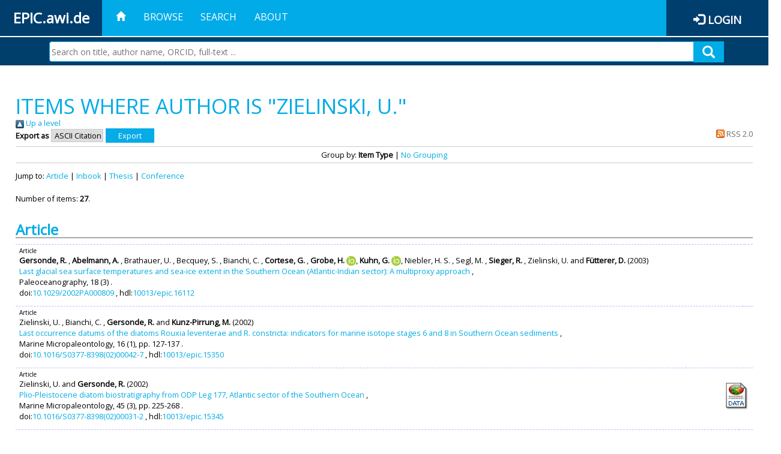

--- FILE ---
content_type: text/html; charset=utf-8
request_url: https://epic.awi.de/view/creators/Zielinski=3AU=2E=3A=3A.html
body_size: 67933
content:
<!DOCTYPE html PUBLIC "-//W3C//DTD XHTML 1.0 Transitional//EN" "http://www.w3.org/TR/xhtml1/DTD/xhtml1-transitional.dtd">
<html xmlns="http://www.w3.org/1999/xhtml">
<head>
	<title>Items where Author is "Zielinski, U." | EPIC</title>
	
        <meta http-equiv="X-UA-Compatible" content="IE=edge" />
        <meta charset="UTF-8" />

        <!-- jquery -->
        <script type="text/javascript" src="/javascript/jquery-2.2.0.min.js">// <!-- No script --></script>
        <script type="text/javascript" src="/javascript/jquery-ui.js">// <!-- No script --></script>
        <link rel="stylesheet" href="/style/jquery-ui.min.css" />
        <script type="text/javascript" src="/javascript/jquery.history.js">// <!-- No script --></script>

        <!-- bootstrap -->
        <link rel="stylesheet" href="/style/bootstrap.min.css" />
        <script type="text/javascript" src="/javascript/bootstrap.min.js">// <!-- No script --></script>

        <!-- colorpicker -->
        <link rel="stylesheet" href="/style/bootstrap-colorpicker.css" />
        <script type="text/javascript" src="/javascript/bootstrap-colorpicker.js">// <!-- No script --></script>

        <!-- typeahead -->
        <script type="text/javascript" src="/javascript/bootstrap3-typeahead.js">// <!-- No script --></script>

        <!-- fonts -->
        <link rel="stylesheet" href="https://fonts.googleapis.com/css?family=Open+Sans" />
        <link rel="stylesheet" href="https://fonts.googleapis.com/icon?family=Material+Icons" />
        <link rel="stylesheet" href="/style/font-awesome.min.css" />

        <!-- utils -->
        <script type="text/javascript" src="/javascript/js.cookie.js">// <!-- No script --></script>

        <!-- our stuff -->
        <script type="text/javascript" src="/javascript/jquery.busy.js">// <!-- No script --></script>
        <script type="text/javascript" src="/javascript/jquery.tooltip.js">// <!-- No script --></script>
        <script type="text/javascript" src="/javascript/jquery.share.js">// <!-- No script --></script>


        <link rel="stylesheet" href="/style/main.css" />
        <link rel="stylesheet" href="/style/awi-nav.css" />

        <!-- default metadata -->
        <meta name="title" content="ePic" />
        <meta name="keywords" content="institutional repository research archive oaister AWI polar marine Alfred Wegener Institute Helmholtz Centre" />
        <meta name="description" content="ePIC (electronic Publication Information Center) is the official repository for publications and presentations of Alfred Wegener Institute for Polar and Marine Research (AWI)" />

	<script type="application/ld+json">
        {
                "@context": "http://schema.org",
                "@type": ["WebSite", "Organization", "DataCatalog"],
                "url": "https://epic.awi.de/",
                "name": "AWI",
                "disambiguatingDescription": "Official repository for publications and presentations of Alfred Wegener Institute (AWI) Helmholtz Centre for Polar and Marine Research",
                "logo": "https://epic.awi.de/images/logos/awi_logo_text_w.png",
                "inLanguage": "en",
                "potentialAction": {
                        "@type": "SearchAction",
			"target": "https://epic.awi.de/cgi/facet/simple2?q={search_term_string}",
                        "query-input": "required name=search_term_string"
                }
        }
        </script>

	<link rel="Top" href="https://epic.awi.de/" />
    <link rel="Sword" href="https://epic.awi.de/sword-app/servicedocument" />
    <link rel="SwordDeposit" href="https://epic.awi.de/id/contents" />
    <link rel="Search" type="text/html" href="https://epic.awi.de/cgi/search" />
    <link rel="Search" type="application/opensearchdescription+xml" href="https://epic.awi.de/cgi/opensearchdescription" title="EPIC" />
    <script type="text/javascript">
// <![CDATA[
var eprints_http_root = "https://epic.awi.de";
var eprints_http_cgiroot = "https://epic.awi.de/cgi";
var eprints_oai_archive_id = "epic.awi.de";
var eprints_logged_in = false;
var eprints_logged_in_userid = 0; 
var eprints_logged_in_username = ""; 
var eprints_logged_in_usertype = ""; 
// ]]></script>
    <style type="text/css">.ep_logged_in { display: none }</style>
    <link rel="stylesheet" type="text/css" href="/style/auto-3.4.3.css" />
    <script type="text/javascript" src="/javascript/auto-3.4.3.js">
//padder
</script>
    <!--[if lte IE 6]>
        <link rel="stylesheet" type="text/css" href="/style/ie6.css" />
   <![endif]-->
    <meta name="Generator" content="EPrints 3.4.3" />
    <meta http-equiv="Content-Type" content="text/html; charset=UTF-8" />
    <meta http-equiv="Content-Language" content="en" />
    
</head>
<body>
	<div id="header">
                
		<div id="smallheader">
			
                        <div id="headerleft">EPIC.awi.de</div>

                        <button type="button" class="navbar-toggle collapsed" data-toggle="collapse" data-target="#navbar" aria-expanded="false" aria-controls="navbar">
                                <span class="sr-only">Toggle navigation</span>
                                <span class="icon-bar"></span>
                                <span class="icon-bar"></span>
                                <span class="icon-bar"></span>
                        </button>
                        <div id="navbar" aria-expanded="true">
                                <ul class="nav navbar-nav navbar-right">
                                        <li><a id="homelink" href="https://epic.awi.de/"><span class="glyphicon glyphicon-home"> </span></a></li>
                                        <li>
                                                <a href="https://epic.awi.de/view/" target="_self" menu="ep_tm_menu_browse" title="Browse">Browse</a>
                                        </li>
                                        <li>
						<a href="https://epic.awi.de/cgi/facet/simple2" target="_self" menu="ep_tm_menu_search" title="Search">Search</a>
                                        </li>
                                        <li>
                                                <a href="https://epic.awi.de/information.html" target="_self" menu="ep_tm_menu_about" title="About">About</a>
                                        </li>
                                        <li>
                                                <a href="https://epic.awi.de/cgi/users/home" target="_self" menu="ep_tm_menu_login" title="Login">Login</a>
                                        </li>
                                </ul>
                        </div>
			
			<div id="searchbar-wrapper">
                                <div class="row no-margin">
                                        <div id="searchbar" class="col-md-8 col-md-pull-2 col-xs-12 pull-right">
                                                <form name="search" id="searchform" class="input-group" action="https://epic.awi.de/cgi/facet/simple2">
							<input type="text" name="q" placeholder="Search on title, author name, ORCID, full-text ..." id="query" />
							<button id="query-submit" type="submit" name="submit"><span class="query-icon"></span></button>
                                                </form>
                                        </div>
                                </div>
                        </div>

                </div>

                <div id="mainheader">
                        
			<div id="headerbar">
                                <ul class="nav">
                                        <li><a id="homelink" href="https://epic.awi.de/"><span class="glyphicon glyphicon-home"> </span></a></li>
                                        <li class="ep_top_menu_item">
                                                <a href="https://epic.awi.de/view/" target="_self" menu="ep_tm_menu_browse" title="Browse">Browse</a>
                                        </li>
                                        <li class="ep_top_menu_item">
						<a href="https://epic.awi.de/cgi/facet/simple2" target="_self" menu="ep_tm_menu_search" title="Search">Search</a>
                                        </li>
                                        <li class="ep_top_menu_item">
                                                <a href="https://epic.awi.de/information.html" target="_self" menu="ep_tm_menu_about" title="About">About</a>
                                        </li>
                                </ul>
                        </div>

                        
                        <div id="headerleft">EPIC.awi.de</div>

                        <div id="headerright">
                                <div class="ep_epic_login"><span class="glyphicon glyphicon-log-in"></span><a href="/cgi/users/home">Login</a></div>
                        </div>
                        
			<div id="searchbar-wrapper">
                                <div class="row no-margin">
                                        <div id="searchbar" class="col-md-8 col-md-pull-2 col-xs-12 pull-right">
                                                <form name="search" id="searchform" class="input-group" action="https://epic.awi.de/cgi/facet/simple2">
							<input type="text" name="q" placeholder="Search on title, author name, ORCID, full-text ..." id="query" />
							<button id="query-submit" type="submit" name="submit"><span class="query-icon"></span></button>
                                                </form>
                                        </div>
                                </div>
                        </div>

                        <div class="ep_admin_menu">
                                <ul class="ep_tm_key_tools" id="ep_tm_menu_tools" role="toolbar"></ul>
                        </div>
                </div>
        </div>

	<div id="main" class="content default">
		<h1 class="ep_tm_pagetitle">
                	Items where Author is "<span class="person_name">Zielinski, U.</span>"
                </h1>
		<div class="no_link_decor"><a href="./"><img src="/style/images/multi_up.png" alt="[up]" border="0" /> Up a level</a></div><form method="get" accept-charset="utf-8" action="/cgi/exportview">
<div>
  <div class="ep_export_bar">
    <div><label for="export-format">Export as</label> <select name="format" id="export-format"><option value="Text">ASCII Citation</option><option value="BibTeX">BibTeX</option><option value="DocExport">DocExport</option><option value="DC_Ext">Dublin Core</option><option value="XML">EP3 XML</option><option value="AWIEndNote">EndNote</option><option value="HTML">HTML Citation</option><option value="CSV">Multiline CSV</option><option value="RefWorks">RefWorks</option></select><input name="_action_export_redir" value="Export" role="button" type="submit" class="ep_form_action_button" /><input name="view" id="view" value="creators" type="hidden" /><input name="values" id="values" value="Zielinski=3AU=2E=3A=3A" type="hidden" /></div>
    <div> <span class="ep_search_feed"><a href="/cgi/exportview/creators/Zielinski=3AU=2E=3A=3A/RSS2/Zielinski=3AU=2E=3A=3A.xml"><img src="/style/images/feed-icon-14x14.png" alt="[RSS2 feed]" border="0" /> RSS 2.0</a></span></div>
  </div>
  <div>
    <span>
      
    </span>
  </div>
</div>

</form><div class="ep_view_page ep_view_page_view_creators"><div class="ep_view_group_by">Group by: <span class="ep_view_group_by_current">Item Type</span> | <a href="Zielinski=3AU=2E=3A=3A.default.html">No Grouping</a></div><div class="ep_view_jump ep_view_creators_type_jump"><div class="ep_view_jump_to">Jump to: <a href="#group_article">Article</a> | <a href="#group_inbook">Inbook</a> | <a href="#group_thesis">Thesis</a> | <a href="#group_conference=5Fitem">Conference</a></div></div><div class="ep_view_blurb">Number of items: <strong>27</strong>.</div><a name="group_article"></a><h2>Article</h2><p>



  <div class="ep_table" style="width:100%; align:left">
  <div class="ep_table_row ep_search_results_view">    
    <div class="ep_table_cell" style="padding-left: 0.5em">
      




	
	<div style="text-align:left; font-size:0.8em;">
		Article
		
		
		
	</div>
 

			
	<span><span class="person"><b>Gersonde, R. </b></span>, <span class="person"><b>Abelmann, A. </b></span>, <span class="person">Brathauer, U. </span>, <span class="person">Becquey, S. </span>, <span class="person">Bianchi, C. </span>, <span class="person"><b>Cortese, G. </b></span>, <span class="person orcid-person"><b>Grobe, H. </b> <a class="orcid" href="https://orcid.org/0000-0002-4133-2218" target="_blank"><img src="/images/orcid_16x16.png" /><span class="orcid-tooltip">ORCID: https://orcid.org/0000-0002-4133-2218</span></a></span>, <span class="person orcid-person"><b>Kuhn, G. </b> <a class="orcid" href="https://orcid.org/0000-0001-6069-7485" target="_blank"><img src="/images/orcid_16x16.png" /><span class="orcid-tooltip">ORCID: https://orcid.org/0000-0001-6069-7485</span></a></span>, <span class="person">Niebler, H. S. </span>, <span class="person">Segl, M. </span>, <span class="person"><b>Sieger, R. </b></span>, <span class="person">Zielinski, U. </span> and <span class="person"><b>Fütterer, D. </b></span></span>			


	

(2003)
<br />


	<a href="https://epic.awi.de/id/eprint/5546/">Last glacial sea surface temperatures and sea-ice extent in the Southern Ocean (Atlantic-Indian sector): A multiproxy approach</a>	
	<!--<if test="is_set(editors)"><print expr="$item.citation('renderEditors_noLink')" /></if>-->
	 
		,


<div>
	
 



		Paleoceanography,
	    <!--<if test="is_set(publication)"><print expr="publication"/><if test="publisher or volume or number or pagerange">,</if></if>-->
		<!--<if test="is_set(publisher)"><print expr="publisher"/><if test="volume or number or pagerange">,</if></if>-->
		18
				
		
		(3)
				
		.
	  



</div>


  	doi:<a href="https://doi.org/10.1029/2002PA000809" target="_blank">10.1029/2002PA000809</a>
	
		, hdl:<a href="http://hdl.handle.net/10013/epic.16112" target="_blank">10013/epic.16112</a>	
	



      
      
    </div>
    <div class="ep_table_cell" style="padding-left: 0.5em" align="right">
      
        
        
       
      
      <br />      
      	
		<a href="http://linkinghub.pangaea.de/epic/redirectToSupplement/doi:10.1029/2002PA000809" target="_blank" rel="nofollow"><img src="http://linkinghub.pangaea.de/epic/supplementBanner/doi:10.1029/2002PA000809" style="border:none" /></a>
	
	
    </div>
  </div>
  </div>
</p><p>



  <div class="ep_table" style="width:100%; align:left">
  <div class="ep_table_row ep_search_results_view">    
    <div class="ep_table_cell" style="padding-left: 0.5em">
      




	
	<div style="text-align:left; font-size:0.8em;">
		Article
		
		
		
	</div>
 

			
	<span><span class="person">Zielinski, U. </span>, <span class="person">Bianchi, C. </span>, <span class="person"><b>Gersonde, R. </b></span> and <span class="person"><b>Kunz-Pirrung, M. </b></span></span>			


	

(2002)
<br />


	<a href="https://epic.awi.de/id/eprint/4781/">Last occurrence datums of the diatoms Rouxia leventerae and R. constricta: indicators for marine isotope stages 6 and 8 in Southern Ocean sediments</a>	
	<!--<if test="is_set(editors)"><print expr="$item.citation('renderEditors_noLink')" /></if>-->
	 
		,


<div>
	
 



		Marine Micropaleontology,
	    <!--<if test="is_set(publication)"><print expr="publication"/><if test="publisher or volume or number or pagerange">,</if></if>-->
		<!--<if test="is_set(publisher)"><print expr="publisher"/><if test="volume or number or pagerange">,</if></if>-->
		16
				
		
		(1),
		pp. 127-137		
		.
	  



</div>


  	doi:<a href="https://doi.org/10.1016/S0377-8398%2802%2900042-7" target="_blank">10.1016/S0377-8398(02)00042-7</a>
	
		, hdl:<a href="http://hdl.handle.net/10013/epic.15350" target="_blank">10013/epic.15350</a>	
	



      
      
    </div>
    <div class="ep_table_cell" style="padding-left: 0.5em" align="right">
      
        
        
       
      
      <br />      
      	
		<a href="http://linkinghub.pangaea.de/epic/redirectToSupplement/doi:10.1016/S0377-8398(02)00042-7" target="_blank" rel="nofollow"><img src="http://linkinghub.pangaea.de/epic/supplementBanner/doi:10.1016/S0377-8398(02)00042-7" style="border:none" /></a>
	
	
    </div>
  </div>
  </div>
</p><p>



  <div class="ep_table" style="width:100%; align:left">
  <div class="ep_table_row ep_search_results_view">    
    <div class="ep_table_cell" style="padding-left: 0.5em">
      




	
	<div style="text-align:left; font-size:0.8em;">
		Article
		
		
		
	</div>
 

			
	<span><span class="person">Zielinski, U. </span> and <span class="person"><b>Gersonde, R. </b></span></span>			


	

(2002)
<br />


	<a href="https://epic.awi.de/id/eprint/4776/">Plio-Pleistocene diatom biostratigraphy from ODP Leg 177, Atlantic sector of the Southern Ocean</a>	
	<!--<if test="is_set(editors)"><print expr="$item.citation('renderEditors_noLink')" /></if>-->
	 
		,


<div>
	
 



		Marine Micropaleontology,
	    <!--<if test="is_set(publication)"><print expr="publication"/><if test="publisher or volume or number or pagerange">,</if></if>-->
		<!--<if test="is_set(publisher)"><print expr="publisher"/><if test="volume or number or pagerange">,</if></if>-->
		45
				
		
		(3),
		pp. 225-268		
		.
	  



</div>


  	doi:<a href="https://doi.org/10.1016/S0377-8398%2802%2900031-2" target="_blank">10.1016/S0377-8398(02)00031-2</a>
	
		, hdl:<a href="http://hdl.handle.net/10013/epic.15345" target="_blank">10013/epic.15345</a>	
	



      
      
    </div>
    <div class="ep_table_cell" style="padding-left: 0.5em" align="right">
      
        
        
       
      
      <br />      
      	
		<a href="http://linkinghub.pangaea.de/epic/redirectToSupplement/doi:10.1016/S0377-8398(02)00031-2" target="_blank" rel="nofollow"><img src="http://linkinghub.pangaea.de/epic/supplementBanner/doi:10.1016/S0377-8398(02)00031-2" style="border:none" /></a>
	
	
    </div>
  </div>
  </div>
</p><p>



  <div class="ep_table" style="width:100%; align:left">
  <div class="ep_table_row ep_search_results_view">    
    <div class="ep_table_cell" style="padding-left: 0.5em">
      




	
	<div style="text-align:left; font-size:0.8em;">
		Article
		
		
		
	</div>
 

			
	<span><span class="person"><b>Gersonde, R. </b></span> and <span class="person">Zielinski, U. </span></span>			


	

(2000)
<br />


	<a href="https://epic.awi.de/id/eprint/4771/">The reconstruction of late Quaternary Antarctic sea-ice distribution - the use of diatoms as a sea-ice proxy</a>	
	<!--<if test="is_set(editors)"><print expr="$item.citation('renderEditors_noLink')" /></if>-->
	 
		,


<div>
	
 



		Palaeogeography Palaeoclimatology Palaeoecology,
	    <!--<if test="is_set(publication)"><print expr="publication"/><if test="publisher or volume or number or pagerange">,</if></if>-->
		<!--<if test="is_set(publisher)"><print expr="publisher"/><if test="volume or number or pagerange">,</if></if>-->
		162
				
		
		(3),
		pp. 263-286		
		.
	  



</div>


  	doi:<a href="https://doi.org/10.1016/S0031-0182%2800%2900131-0" target="_blank">10.1016/S0031-0182(00)00131-0</a>
	
		, hdl:<a href="http://hdl.handle.net/10013/epic.15340" target="_blank">10013/epic.15340</a>	
	



      
      
    </div>
    <div class="ep_table_cell" style="padding-left: 0.5em" align="right">
      
        
        
       
      
      <br />      
      	
		<a href="http://linkinghub.pangaea.de/epic/redirectToSupplement/doi:10.1016/S0031-0182(00)00131-0" target="_blank" rel="nofollow"><img src="http://linkinghub.pangaea.de/epic/supplementBanner/doi:10.1016/S0031-0182(00)00131-0" style="border:none" /></a>
	
	
    </div>
  </div>
  </div>
</p><p>



  <div class="ep_table" style="width:100%; align:left">
  <div class="ep_table_row ep_search_results_view">    
    <div class="ep_table_cell" style="padding-left: 0.5em">
      




	
	<div style="text-align:left; font-size:0.8em;">
		Article
		
		
		
	</div>
 

			
	<span><span class="person"><b>Abelmann, A. </b></span>, <span class="person">Brathauer, U. </span>, <span class="person"><b>Gersonde, R. </b></span>, <span class="person"><b>Sieger, R. </b></span> and <span class="person">Zielinski, U. </span></span>			


	

(1999)
<br />


	<a href="https://epic.awi.de/id/eprint/25/">A radiolarian-based transfer function for the estimation of sea-surface temperatures in the Southern Ocean (Atlantic Sector)</a>	
	<!--<if test="is_set(editors)"><print expr="$item.citation('renderEditors_noLink')" /></if>-->
	 
		,


<div>
	
 



		Paleoceanography,
	    <!--<if test="is_set(publication)"><print expr="publication"/><if test="publisher or volume or number or pagerange">,</if></if>-->
		<!--<if test="is_set(publisher)"><print expr="publisher"/><if test="volume or number or pagerange">,</if></if>-->
		14
				
		
		(3),
		pp. 410-421		
		.
	  



</div>


  	doi:<a href="https://doi.org/10.1029/1998PA900024" target="_blank">10.1029/1998PA900024</a>
	
		, hdl:<a href="http://hdl.handle.net/10013/epic.10615" target="_blank">10013/epic.10615</a>	
	



      
      
    </div>
    <div class="ep_table_cell" style="padding-left: 0.5em" align="right">
      
        
        
       
      
      <br />      
      	
		<a href="http://linkinghub.pangaea.de/epic/redirectToSupplement/doi:10.1029/1998PA900024" target="_blank" rel="nofollow"><img src="http://linkinghub.pangaea.de/epic/supplementBanner/doi:10.1029/1998PA900024" style="border:none" /></a>
	
	
    </div>
  </div>
  </div>
</p><p>



  <div class="ep_table" style="width:100%; align:left">
  <div class="ep_table_row ep_search_results_view">    
    <div class="ep_table_cell" style="padding-left: 0.5em">
      




	
	<div style="text-align:left; font-size:0.8em;">
		Article
		
		
		
	</div>
 

			
	<span><span class="person">Zielinski, U. </span>, <span class="person"><b>Gersonde, R. </b></span>, <span class="person"><b>Sieger, R. </b></span> and <span class="person"><b>Fütterer, D. </b></span></span>			


	

(1998)
<br />


	<a href="https://epic.awi.de/id/eprint/3454/">Quaternary surface water temperature estimations: Calibration of a diatom transfer function for the Southern Ocean</a>	
	<!--<if test="is_set(editors)"><print expr="$item.citation('renderEditors_noLink')" /></if>-->
	 
		,


<div>
	
 



		Paleoceanography,
	    <!--<if test="is_set(publication)"><print expr="publication"/><if test="publisher or volume or number or pagerange">,</if></if>-->
		<!--<if test="is_set(publisher)"><print expr="publisher"/><if test="volume or number or pagerange">,</if></if>-->
		13
				
		
		(4),
		pp. 365-383		
		.
	  



</div>


  	doi:<a href="https://doi.org/10.1029/98PA01320" target="_blank">10.1029/98PA01320</a>
	
		, hdl:<a href="http://hdl.handle.net/10013/epic.14038" target="_blank">10013/epic.14038</a>	
	



      
      
    </div>
    <div class="ep_table_cell" style="padding-left: 0.5em" align="right">
      
        
        
       
      
      <br />      
      	
		<a href="http://linkinghub.pangaea.de/epic/redirectToSupplement/doi:10.1029/98PA01320" target="_blank" rel="nofollow"><img src="http://linkinghub.pangaea.de/epic/supplementBanner/doi:10.1029/98PA01320" style="border:none" /></a>
	
	
    </div>
  </div>
  </div>
</p><p>



  <div class="ep_table" style="width:100%; align:left">
  <div class="ep_table_row ep_search_results_view">    
    <div class="ep_table_cell" style="padding-left: 0.5em">
      




	
	<div style="text-align:left; font-size:0.8em;">
		Article
		
		
		
	</div>
 

			
	<span><span class="person">Zielinski, U. </span> and <span class="person"><b>Gersonde, R. </b></span></span>			


	

(1997)
<br />


	<a href="https://epic.awi.de/id/eprint/3453/">Diatom distribution in Southern Ocean surface sediments (Atlantic sector): Implications for paleoenvironmental reconstructions</a>	
	<!--<if test="is_set(editors)"><print expr="$item.citation('renderEditors_noLink')" /></if>-->
	 
		,


<div>
	
 



		Palaeogeography Palaeoclimatology Palaeoecology,
	    <!--<if test="is_set(publication)"><print expr="publication"/><if test="publisher or volume or number or pagerange">,</if></if>-->
		<!--<if test="is_set(publisher)"><print expr="publisher"/><if test="volume or number or pagerange">,</if></if>-->
		129
			
					,
					
		
		
		pp. 213-250		
		.
	  



</div>



  	hdl:<a href="http://hdl.handle.net/10013/epic.14037" target="_blank">10013/epic.14037</a>	


      
      
    </div>
    <div class="ep_table_cell" style="padding-left: 0.5em" align="right">
      
        
        
       
      
      <br />      
      	
	
		<a href="http://linkinghub.pangaea.de/epic/redirectToSupplement/hdl:10013/epic.14037" target="_blank" rel="nofollow"><img src="http://linkinghub.pangaea.de/epic/supplementBanner/hdl:10013/epic.14037" style="border:none" /></a>
	
    </div>
  </div>
  </div>
</p><p>



  <div class="ep_table" style="width:100%; align:left">
  <div class="ep_table_row ep_search_results_view">    
    <div class="ep_table_cell" style="padding-left: 0.5em">
      




	
	<div style="text-align:left; font-size:0.8em;">
		Article
		
		
		
	</div>
 

			
	<span><span class="person">Zielinski, U. </span></span>			


	

(1997)
<br />


	<a href="https://epic.awi.de/id/eprint/3452/">Parmales species (siliceous marine nanoplankton) in surface sediments of the Weddell Sea, Southern Ocean indicators for sea ice environment?</a>	
	<!--<if test="is_set(editors)"><print expr="$item.citation('renderEditors_noLink')" /></if>-->
	 
		,


<div>
	
 



		Mar Micropaleontol,
	    <!--<if test="is_set(publication)"><print expr="publication"/><if test="publisher or volume or number or pagerange">,</if></if>-->
		<!--<if test="is_set(publisher)"><print expr="publisher"/><if test="volume or number or pagerange">,</if></if>-->
		32
			
					,
					
		
		
		pp. 387-395		
		.
	  



</div>



  	hdl:<a href="http://hdl.handle.net/10013/epic.14036" target="_blank">10013/epic.14036</a>	


      
      
    </div>
    <div class="ep_table_cell" style="padding-left: 0.5em" align="right">
      
        
        
       
      
      <br />      
      	
	
		<a href="http://linkinghub.pangaea.de/epic/redirectToSupplement/hdl:10013/epic.14036" target="_blank" rel="nofollow"><img src="http://linkinghub.pangaea.de/epic/supplementBanner/hdl:10013/epic.14036" style="border:none" /></a>
	
    </div>
  </div>
  </div>
</p><p>



  <div class="ep_table" style="width:100%; align:left">
  <div class="ep_table_row ep_search_results_view">    
    <div class="ep_table_cell" style="padding-left: 0.5em">
      




	
	<div style="text-align:left; font-size:0.8em;">
		Article
		
		
		
	</div>
 

			
	<span><span class="person"><b>Gersonde, R. </b></span>, <span class="person"><b>Abelmann, A. </b></span>, <span class="person">Brathauer, U. </span>, <span class="person"><b>Sieger, R. </b></span> and <span class="person">Zielinski, U. </span></span>			


	

(1996)
<br />


	<a href="https://epic.awi.de/id/eprint/959/">Das Südpolarmeer - ein Schlüsselgebiet für Klimäanderungen in vergangener Zeit</a>	
	<!--<if test="is_set(editors)"><print expr="$item.citation('renderEditors_noLink')" /></if>-->
	 
		,


<div>
	
 



		Geowissenschaften,
	    <!--<if test="is_set(publication)"><print expr="publication"/><if test="publisher or volume or number or pagerange">,</if></if>-->
		<!--<if test="is_set(publisher)"><print expr="publisher"/><if test="volume or number or pagerange">,</if></if>-->
		14
				
		
		(9),
		pp. 365-369		
		.
	  



</div>


  	doi:<a href="https://doi.org/10.2312/geowissenschaften.1996.14.365" target="_blank">10.2312/geowissenschaften.1996.14.365</a>
	
		, hdl:<a href="http://hdl.handle.net/10013/epic.11546" target="_blank">10013/epic.11546</a>	
	



      
      
    </div>
    <div class="ep_table_cell" style="padding-left: 0.5em" align="right">
      
        
          <div style="white-space: nowrap">
          
             <a onfocus="EPJS_ShowPreview( event, 'doc_preview_123', 'right' );" href="https://epic.awi.de/959/1/Ger1996b.pdf" class="ep_document_link" onblur="EPJS_HidePreview( event, 'doc_preview_123', 'right' );" onmouseout="EPJS_HidePreview( event, 'doc_preview_123', 'right' );" onmouseover="EPJS_ShowPreview( event, 'doc_preview_123', 'right' );"><img class="ep_doc_icon" alt="[thumbnail of Fulltext]" src="https://epic.awi.de/959/1.hassmallThumbnailVersion/Ger1996b.pdf" border="0" /></a><div id="doc_preview_123" class="ep_preview"><div><div><span><img class="ep_preview_image" id="doc_preview_123_img" alt="" src="https://epic.awi.de/959/1.haspreviewThumbnailVersion/Ger1996b.pdf" border="0" /><div class="ep_preview_title">Preview</div></span></div></div></div>
          
          </div>
        
        
       
      
      <br />      
      	
		<a href="http://linkinghub.pangaea.de/epic/redirectToSupplement/doi:10.2312/geowissenschaften.1996.14.365" target="_blank" rel="nofollow"><img src="http://linkinghub.pangaea.de/epic/supplementBanner/doi:10.2312/geowissenschaften.1996.14.365" style="border:none" /></a>
	
	
    </div>
  </div>
  </div>
</p><a name="group_inbook"></a><h2>Inbook</h2><p>



  <div class="ep_table" style="width:100%; align:left">
  <div class="ep_table_row ep_search_results_view">    
    <div class="ep_table_cell" style="padding-left: 0.5em">
      




	
	<div style="text-align:left; font-size:0.8em;">
		Inbook
		
		
		
	</div>
 

			
	<span><span class="person">Zielinski, U. </span> and <span class="person"><b>Gersonde, R. </b></span></span>			


	

(2003)
<br />


	<a href="https://epic.awi.de/id/eprint/5125/">Data report: Relative abundance and ranges of selected diatoms from Pliocene-Pleistocene sections of ODP Leg 177 Sites 1089-1094</a>	
	<!--<if test="is_set(editors)"><print expr="$item.citation('renderEditors_noLink')" /></if>-->
	 
		,


<div>
	
 



		
			
				
		In Gersonde, R., Hodell, D.A., and Blum, P. (Eds.), Proc. ODP, Sci. Results, 177. {http://www-odp.tamu.edu/publications/177_SR/VOLUME/CHAPTERS/SR177_11.PDF}
		
		
		
		
		.
	  



</div>



  	hdl:<a href="http://hdl.handle.net/10013/epic.15693" target="_blank">10013/epic.15693</a>	


      
      
    </div>
    <div class="ep_table_cell" style="padding-left: 0.5em" align="right">
      
        
        
       
      
      <br />      
      	
	
		<a href="http://linkinghub.pangaea.de/epic/redirectToSupplement/hdl:10013/epic.15693" target="_blank" rel="nofollow"><img src="http://linkinghub.pangaea.de/epic/supplementBanner/hdl:10013/epic.15693" style="border:none" /></a>
	
    </div>
  </div>
  </div>
</p><p>



  <div class="ep_table" style="width:100%; align:left">
  <div class="ep_table_row ep_search_results_view">    
    <div class="ep_table_cell" style="padding-left: 0.5em">
      




	
	<div style="text-align:left; font-size:0.8em;">
		Inbook
		
		
		
	</div>
 

			
	<span><span class="person"><b>Gersonde, R. </b></span>, <span class="person"><b>Abelmann, A. </b></span>, <span class="person"><b>Cortese, G. </b></span>, <span class="person">Becquey, S. </span>, <span class="person">Bianchi, C. </span>, <span class="person">Brathauer, U. </span>, <span class="person">Niebler, H. S. </span>, <span class="person">Zielinski, U. </span> and <span class="person">Pätzold, J. </span></span>			


	

(2003)
<br />


	<a href="https://epic.awi.de/id/eprint/5673/">The late Pleistocene South Atlantic and Southern Ocean surface waters - A summary of time slice and time series studies</a>	
	<!--<if test="is_set(editors)"><print expr="$item.citation('renderEditors_noLink')" /></if>-->
	 
		,


<div>
	
 



		
			
				
		The South Atlantic in the Late Quaternary : reconstruction of material budgets and current systems ; with 57 tables / G. Wefer ... (eds.), Berlin [u.a.] : Springer, pp.,
		
		
		
		ISBN: 3-540-21028-8
		.
	  



</div>



  	hdl:<a href="http://hdl.handle.net/10013/epic.16236" target="_blank">10013/epic.16236</a>	


      
      
    </div>
    <div class="ep_table_cell" style="padding-left: 0.5em" align="right">
      
        
        
       
      
      <br />      
      	
	
		<a href="http://linkinghub.pangaea.de/epic/redirectToSupplement/hdl:10013/epic.16236" target="_blank" rel="nofollow"><img src="http://linkinghub.pangaea.de/epic/supplementBanner/hdl:10013/epic.16236" style="border:none" /></a>
	
    </div>
  </div>
  </div>
</p><p>



  <div class="ep_table" style="width:100%; align:left">
  <div class="ep_table_row ep_search_results_view">    
    <div class="ep_table_cell" style="padding-left: 0.5em">
      




	
	<div style="text-align:left; font-size:0.8em;">
		Inbook
		
		
		
	</div>
 

			
	<span><span class="person"><b>Abelmann, A. </b></span>, <span class="person">Becquey, S. </span>, <span class="person">Brathauer, U. </span>, <span class="person"><b>Gersonde, R. </b></span>, <span class="person"><b>Sieger, R. </b></span> and <span class="person">Zielinski, U. </span></span>			


	

(2001)
<br />


	<a href="https://epic.awi.de/id/eprint/4516/">Das Südpolarmeer - ein Schlüsselgebiet für Klimaänderungen</a>	
	<!--<if test="is_set(editors)"><print expr="$item.citation('renderEditors_noLink')" /></if>-->
	 
		,


<div>
	
 



		
			
				
		In: Negendank, J F W (2001) Klimaweißbuch. Terra Nostra
		
		
		
		
		.
	  



</div>



  	hdl:<a href="http://hdl.handle.net/10013/epic.15091" target="_blank">10013/epic.15091</a>	


      
      
    </div>
    <div class="ep_table_cell" style="padding-left: 0.5em" align="right">
      
        
        
       
      
      <br />      
      	
	
		<a href="http://linkinghub.pangaea.de/epic/redirectToSupplement/hdl:10013/epic.15091" target="_blank" rel="nofollow"><img src="http://linkinghub.pangaea.de/epic/supplementBanner/hdl:10013/epic.15091" style="border:none" /></a>
	
    </div>
  </div>
  </div>
</p><p>



  <div class="ep_table" style="width:100%; align:left">
  <div class="ep_table_row ep_search_results_view">    
    <div class="ep_table_cell" style="padding-left: 0.5em">
      




	
	<div style="text-align:left; font-size:0.8em;">
		Inbook
		
		
		
	</div>
 

			
	<span><span class="person">Shipboard Scientific Party</span>, <span class="person"><b>Gersonde, R. </b></span>, <span class="person orcid-person"><b>Diekmann, B. </b> <a class="orcid" href="https://orcid.org/0000-0001-5129-3649" target="_blank"><img src="/images/orcid_16x16.png" /><span class="orcid-tooltip">ORCID: https://orcid.org/0000-0001-5129-3649</span></a></span>, <span class="person orcid-person"><b>Kuhn, G. </b> <a class="orcid" href="https://orcid.org/0000-0001-6069-7485" target="_blank"><img src="/images/orcid_16x16.png" /><span class="orcid-tooltip">ORCID: https://orcid.org/0000-0001-6069-7485</span></a></span> and <span class="person">Zielinski, U. </span></span>			


	

(1999)
<br />


	<a href="https://epic.awi.de/id/eprint/5269/">Explanatory Notes</a>	
	<!--<if test="is_set(editors)"><print expr="$item.citation('renderEditors_noLink')" /></if>-->
	 
		,


<div>
	
 



		
			
				
		in Gersonde, R., Hodell, D. A., Blum, P., et al., Proc. ODP, Init. Repts., 177, 1-57 [CD-ROM]. Available from: Ocean Drilling Program, Texas A&amp;M University, College Station, TX 77845-9547, U.S.A.
		
		
		
		
		.
	  



</div>



  	hdl:<a href="http://hdl.handle.net/10013/epic.15837" target="_blank">10013/epic.15837</a>	


      
      
    </div>
    <div class="ep_table_cell" style="padding-left: 0.5em" align="right">
      
        
        
       
      
      <br />      
      	
	
		<a href="http://linkinghub.pangaea.de/epic/redirectToSupplement/hdl:10013/epic.15837" target="_blank" rel="nofollow"><img src="http://linkinghub.pangaea.de/epic/supplementBanner/hdl:10013/epic.15837" style="border:none" /></a>
	
    </div>
  </div>
  </div>
</p><p>



  <div class="ep_table" style="width:100%; align:left">
  <div class="ep_table_row ep_search_results_view">    
    <div class="ep_table_cell" style="padding-left: 0.5em">
      




	
	<div style="text-align:left; font-size:0.8em;">
		Inbook
		
		
		
	</div>
 

			
	<span><span class="person">Shipboard Scientific Party</span>, <span class="person"><b>Gersonde, R. </b></span>, <span class="person orcid-person"><b>Diekmann, B. </b> <a class="orcid" href="https://orcid.org/0000-0001-5129-3649" target="_blank"><img src="/images/orcid_16x16.png" /><span class="orcid-tooltip">ORCID: https://orcid.org/0000-0001-5129-3649</span></a></span>, <span class="person orcid-person"><b>Kuhn, G. </b> <a class="orcid" href="https://orcid.org/0000-0001-6069-7485" target="_blank"><img src="/images/orcid_16x16.png" /><span class="orcid-tooltip">ORCID: https://orcid.org/0000-0001-6069-7485</span></a></span> and <span class="person">Zielinski, U. </span></span>			


	

(1999)
<br />


	<a href="https://epic.awi.de/id/eprint/5266/">Leg 177 summary: Southern Ocean paleoceanography</a>	
	<!--<if test="is_set(editors)"><print expr="$item.citation('renderEditors_noLink')" /></if>-->
	 
		,


<div>
	
 



		
			
				
		in Gersonde, R., Hodell, D. A., Blum, P., et al., Proc. ODP, Init. Repts., 177: College Station, TX (Ocean Drilling Programm)
		
		
		
		
		.
	  



</div>



  	hdl:<a href="http://hdl.handle.net/10013/epic.15834" target="_blank">10013/epic.15834</a>	


      
      
    </div>
    <div class="ep_table_cell" style="padding-left: 0.5em" align="right">
      
        
        
       
      
      <br />      
      	
	
		<a href="http://linkinghub.pangaea.de/epic/redirectToSupplement/hdl:10013/epic.15834" target="_blank" rel="nofollow"><img src="http://linkinghub.pangaea.de/epic/supplementBanner/hdl:10013/epic.15834" style="border:none" /></a>
	
    </div>
  </div>
  </div>
</p><p>



  <div class="ep_table" style="width:100%; align:left">
  <div class="ep_table_row ep_search_results_view">    
    <div class="ep_table_cell" style="padding-left: 0.5em">
      




	
	<div style="text-align:left; font-size:0.8em;">
		Inbook
		
		
		
	</div>
 

			
	<span><span class="person">Shipboard Scientific Party</span>, <span class="person"><b>Gersonde, R. </b></span>, <span class="person orcid-person"><b>Diekmann, B. </b> <a class="orcid" href="https://orcid.org/0000-0001-5129-3649" target="_blank"><img src="/images/orcid_16x16.png" /><span class="orcid-tooltip">ORCID: https://orcid.org/0000-0001-5129-3649</span></a></span>, <span class="person orcid-person"><b>Kuhn, G. </b> <a class="orcid" href="https://orcid.org/0000-0001-6069-7485" target="_blank"><img src="/images/orcid_16x16.png" /><span class="orcid-tooltip">ORCID: https://orcid.org/0000-0001-6069-7485</span></a></span> and <span class="person">Zielinski, U. </span></span>			


	

(1999)
<br />


	<a href="https://epic.awi.de/id/eprint/5268/">Site 1088</a>	
	<!--<if test="is_set(editors)"><print expr="$item.citation('renderEditors_noLink')" /></if>-->
	 
		,


<div>
	
 



		
			
				
		in Gersonde, R., Hodell, D. A., Blum, P., et al., Proc. ODP, Init. Repts., 177, 1-66 [CD-ROM]. Available from: Ocean Drilling Program, Texas A&amp;M University, College Station, TX 77845-9547, U.S.A.
		
		
		
		
		.
	  



</div>



  	hdl:<a href="http://hdl.handle.net/10013/epic.15836" target="_blank">10013/epic.15836</a>	


      
      
    </div>
    <div class="ep_table_cell" style="padding-left: 0.5em" align="right">
      
        
        
       
      
      <br />      
      	
	
		<a href="http://linkinghub.pangaea.de/epic/redirectToSupplement/hdl:10013/epic.15836" target="_blank" rel="nofollow"><img src="http://linkinghub.pangaea.de/epic/supplementBanner/hdl:10013/epic.15836" style="border:none" /></a>
	
    </div>
  </div>
  </div>
</p><p>



  <div class="ep_table" style="width:100%; align:left">
  <div class="ep_table_row ep_search_results_view">    
    <div class="ep_table_cell" style="padding-left: 0.5em">
      




	
	<div style="text-align:left; font-size:0.8em;">
		Inbook
		
		
		
	</div>
 

			
	<span><span class="person">Shipboard Scientific Party</span>, <span class="person"><b>Gersonde, R. </b></span>, <span class="person orcid-person"><b>Diekmann, B. </b> <a class="orcid" href="https://orcid.org/0000-0001-5129-3649" target="_blank"><img src="/images/orcid_16x16.png" /><span class="orcid-tooltip">ORCID: https://orcid.org/0000-0001-5129-3649</span></a></span>, <span class="person orcid-person"><b>Kuhn, G. </b> <a class="orcid" href="https://orcid.org/0000-0001-6069-7485" target="_blank"><img src="/images/orcid_16x16.png" /><span class="orcid-tooltip">ORCID: https://orcid.org/0000-0001-6069-7485</span></a></span> and <span class="person">Zielinski, U. </span></span>			


	

(1999)
<br />


	<a href="https://epic.awi.de/id/eprint/5270/">Site 1089</a>	
	<!--<if test="is_set(editors)"><print expr="$item.citation('renderEditors_noLink')" /></if>-->
	 
		,


<div>
	
 



		
			
				
		in Gersonde, R., Hodell, D. A., Blum, P., et al., Proc. ODP, Init. Repts., 177, 1-97 [CD-ROM]. Available from: Ocean Drilling Program, Texas A&amp;M University, College Station, TX 77845-9547, U.S.A.
		
		
		
		
		.
	  



</div>



  	hdl:<a href="http://hdl.handle.net/10013/epic.15838" target="_blank">10013/epic.15838</a>	


      
      
    </div>
    <div class="ep_table_cell" style="padding-left: 0.5em" align="right">
      
        
        
       
      
      <br />      
      	
	
		<a href="http://linkinghub.pangaea.de/epic/redirectToSupplement/hdl:10013/epic.15838" target="_blank" rel="nofollow"><img src="http://linkinghub.pangaea.de/epic/supplementBanner/hdl:10013/epic.15838" style="border:none" /></a>
	
    </div>
  </div>
  </div>
</p><p>



  <div class="ep_table" style="width:100%; align:left">
  <div class="ep_table_row ep_search_results_view">    
    <div class="ep_table_cell" style="padding-left: 0.5em">
      




	
	<div style="text-align:left; font-size:0.8em;">
		Inbook
		
		
		
	</div>
 

			
	<span><span class="person">Shipboard Scientific Party</span>, <span class="person"><b>Gersonde, R. </b></span>, <span class="person orcid-person"><b>Diekmann, B. </b> <a class="orcid" href="https://orcid.org/0000-0001-5129-3649" target="_blank"><img src="/images/orcid_16x16.png" /><span class="orcid-tooltip">ORCID: https://orcid.org/0000-0001-5129-3649</span></a></span>, <span class="person orcid-person"><b>Kuhn, G. </b> <a class="orcid" href="https://orcid.org/0000-0001-6069-7485" target="_blank"><img src="/images/orcid_16x16.png" /><span class="orcid-tooltip">ORCID: https://orcid.org/0000-0001-6069-7485</span></a></span> and <span class="person">Zielinski, U. </span></span>			


	

(1999)
<br />


	<a href="https://epic.awi.de/id/eprint/5271/">Site 1090</a>	
	<!--<if test="is_set(editors)"><print expr="$item.citation('renderEditors_noLink')" /></if>-->
	 
		,


<div>
	
 



		
			
				
		in Gersonde, R., Hodell, D. A., Blum, P., et al., Proc. ODP, Init. Repts., 177, 1-101 [CD-ROM]. Available from: Ocean Drilling Program, Texas A&amp;M University, College Station, TX 77845-9547, U.S.A.
		
		
		
		
		.
	  



</div>



  	hdl:<a href="http://hdl.handle.net/10013/epic.15839" target="_blank">10013/epic.15839</a>	


      
      
    </div>
    <div class="ep_table_cell" style="padding-left: 0.5em" align="right">
      
        
        
       
      
      <br />      
      	
	
		<a href="http://linkinghub.pangaea.de/epic/redirectToSupplement/hdl:10013/epic.15839" target="_blank" rel="nofollow"><img src="http://linkinghub.pangaea.de/epic/supplementBanner/hdl:10013/epic.15839" style="border:none" /></a>
	
    </div>
  </div>
  </div>
</p><p>



  <div class="ep_table" style="width:100%; align:left">
  <div class="ep_table_row ep_search_results_view">    
    <div class="ep_table_cell" style="padding-left: 0.5em">
      




	
	<div style="text-align:left; font-size:0.8em;">
		Inbook
		
		
		
	</div>
 

			
	<span><span class="person">Shipboard Scientific Party</span>, <span class="person"><b>Gersonde, R. </b></span>, <span class="person orcid-person"><b>Diekmann, B. </b> <a class="orcid" href="https://orcid.org/0000-0001-5129-3649" target="_blank"><img src="/images/orcid_16x16.png" /><span class="orcid-tooltip">ORCID: https://orcid.org/0000-0001-5129-3649</span></a></span>, <span class="person orcid-person"><b>Kuhn, G. </b> <a class="orcid" href="https://orcid.org/0000-0001-6069-7485" target="_blank"><img src="/images/orcid_16x16.png" /><span class="orcid-tooltip">ORCID: https://orcid.org/0000-0001-6069-7485</span></a></span> and <span class="person">Zielinski, U. </span></span>			


	

(1999)
<br />


	<a href="https://epic.awi.de/id/eprint/5272/">Site 1091</a>	
	<!--<if test="is_set(editors)"><print expr="$item.citation('renderEditors_noLink')" /></if>-->
	 
		,


<div>
	
 



		
			
				
		in Gersonde, R., Hodell, D. A., Blum, P., et al., Proc. ODP, Init. Repts., 177, 1-84 [CD-ROM]. Available from: Ocean Drilling Program, Texas A&amp;M University, College Station, TX 77845-9547, U.S.A.
		
		
		
		
		.
	  



</div>



  	hdl:<a href="http://hdl.handle.net/10013/epic.15840" target="_blank">10013/epic.15840</a>	


      
      
    </div>
    <div class="ep_table_cell" style="padding-left: 0.5em" align="right">
      
        
        
       
      
      <br />      
      	
	
		<a href="http://linkinghub.pangaea.de/epic/redirectToSupplement/hdl:10013/epic.15840" target="_blank" rel="nofollow"><img src="http://linkinghub.pangaea.de/epic/supplementBanner/hdl:10013/epic.15840" style="border:none" /></a>
	
    </div>
  </div>
  </div>
</p><p>



  <div class="ep_table" style="width:100%; align:left">
  <div class="ep_table_row ep_search_results_view">    
    <div class="ep_table_cell" style="padding-left: 0.5em">
      




	
	<div style="text-align:left; font-size:0.8em;">
		Inbook
		
		
		
	</div>
 

			
	<span><span class="person">Shipboard Scientific Party</span>, <span class="person"><b>Gersonde, R. </b></span>, <span class="person orcid-person"><b>Diekmann, B. </b> <a class="orcid" href="https://orcid.org/0000-0001-5129-3649" target="_blank"><img src="/images/orcid_16x16.png" /><span class="orcid-tooltip">ORCID: https://orcid.org/0000-0001-5129-3649</span></a></span>, <span class="person orcid-person"><b>Kuhn, G. </b> <a class="orcid" href="https://orcid.org/0000-0001-6069-7485" target="_blank"><img src="/images/orcid_16x16.png" /><span class="orcid-tooltip">ORCID: https://orcid.org/0000-0001-6069-7485</span></a></span> and <span class="person">Zielinski, U. </span></span>			


	

(1999)
<br />


	<a href="https://epic.awi.de/id/eprint/5273/">Site 1092</a>	
	<!--<if test="is_set(editors)"><print expr="$item.citation('renderEditors_noLink')" /></if>-->
	 
		,


<div>
	
 



		
			
				
		in Gersonde, R., Hodell, D. A., Blum, P., et al., Proc. ODP, Init. Repts., 177, 1-82 [CD-ROM]. Available from: Ocean Drilling Program, Texas A&amp;M University, College Station, TX 77845-9547, U.S.A.
		
		
		
		
		.
	  



</div>



  	hdl:<a href="http://hdl.handle.net/10013/epic.15841" target="_blank">10013/epic.15841</a>	


      
      
    </div>
    <div class="ep_table_cell" style="padding-left: 0.5em" align="right">
      
        
        
       
      
      <br />      
      	
	
		<a href="http://linkinghub.pangaea.de/epic/redirectToSupplement/hdl:10013/epic.15841" target="_blank" rel="nofollow"><img src="http://linkinghub.pangaea.de/epic/supplementBanner/hdl:10013/epic.15841" style="border:none" /></a>
	
    </div>
  </div>
  </div>
</p><p>



  <div class="ep_table" style="width:100%; align:left">
  <div class="ep_table_row ep_search_results_view">    
    <div class="ep_table_cell" style="padding-left: 0.5em">
      




	
	<div style="text-align:left; font-size:0.8em;">
		Inbook
		
		
		
	</div>
 

			
	<span><span class="person">Shipboard Scientific Party</span>, <span class="person"><b>Gersonde, R. </b></span>, <span class="person orcid-person"><b>Diekmann, B. </b> <a class="orcid" href="https://orcid.org/0000-0001-5129-3649" target="_blank"><img src="/images/orcid_16x16.png" /><span class="orcid-tooltip">ORCID: https://orcid.org/0000-0001-5129-3649</span></a></span>, <span class="person orcid-person"><b>Kuhn, G. </b> <a class="orcid" href="https://orcid.org/0000-0001-6069-7485" target="_blank"><img src="/images/orcid_16x16.png" /><span class="orcid-tooltip">ORCID: https://orcid.org/0000-0001-6069-7485</span></a></span> and <span class="person">Zielinski, U. </span></span>			


	

(1999)
<br />


	<a href="https://epic.awi.de/id/eprint/5274/">Site 1093</a>	
	<!--<if test="is_set(editors)"><print expr="$item.citation('renderEditors_noLink')" /></if>-->
	 
		,


<div>
	
 



		
			
				
		in Gersonde, R., Hodell, D. A., Blum, P., et al., Proc. ODP, Init. Repts., 177, 1-104 [CD-ROM]. Available from: Ocean Drilling Program, Texas A&amp;M University, College Station, TX 77845-9547, U.S.A.
		
		
		
		
		.
	  



</div>



  	hdl:<a href="http://hdl.handle.net/10013/epic.15842" target="_blank">10013/epic.15842</a>	


      
      
    </div>
    <div class="ep_table_cell" style="padding-left: 0.5em" align="right">
      
        
        
       
      
      <br />      
      	
	
		<a href="http://linkinghub.pangaea.de/epic/redirectToSupplement/hdl:10013/epic.15842" target="_blank" rel="nofollow"><img src="http://linkinghub.pangaea.de/epic/supplementBanner/hdl:10013/epic.15842" style="border:none" /></a>
	
    </div>
  </div>
  </div>
</p><p>



  <div class="ep_table" style="width:100%; align:left">
  <div class="ep_table_row ep_search_results_view">    
    <div class="ep_table_cell" style="padding-left: 0.5em">
      




	
	<div style="text-align:left; font-size:0.8em;">
		Inbook
		
		
		
	</div>
 

			
	<span><span class="person">Shipboard Scientific Party</span>, <span class="person"><b>Gersonde, R. </b></span>, <span class="person orcid-person"><b>Diekmann, B. </b> <a class="orcid" href="https://orcid.org/0000-0001-5129-3649" target="_blank"><img src="/images/orcid_16x16.png" /><span class="orcid-tooltip">ORCID: https://orcid.org/0000-0001-5129-3649</span></a></span>, <span class="person orcid-person"><b>Kuhn, G. </b> <a class="orcid" href="https://orcid.org/0000-0001-6069-7485" target="_blank"><img src="/images/orcid_16x16.png" /><span class="orcid-tooltip">ORCID: https://orcid.org/0000-0001-6069-7485</span></a></span> and <span class="person">Zielinski, U. </span></span>			


	

(1999)
<br />


	<a href="https://epic.awi.de/id/eprint/5275/">Site 1094</a>	
	<!--<if test="is_set(editors)"><print expr="$item.citation('renderEditors_noLink')" /></if>-->
	 
		,


<div>
	
 



		
			
				
		in Gersonde, R., Hodell, D. A., Blum, P., et al., Proc. ODP, Init. Repts., 177, 1-73 [CD-ROM]. Available from: Ocean Drilling Program, Texas A&amp;M University, College Station, TX 77845-9547, U.S.A.
		
		
		
		
		.
	  



</div>



  	hdl:<a href="http://hdl.handle.net/10013/epic.15843" target="_blank">10013/epic.15843</a>	


      
      
    </div>
    <div class="ep_table_cell" style="padding-left: 0.5em" align="right">
      
        
        
       
      
      <br />      
      	
	
		<a href="http://linkinghub.pangaea.de/epic/redirectToSupplement/hdl:10013/epic.15843" target="_blank" rel="nofollow"><img src="http://linkinghub.pangaea.de/epic/supplementBanner/hdl:10013/epic.15843" style="border:none" /></a>
	
    </div>
  </div>
  </div>
</p><a name="group_thesis"></a><h2>Thesis</h2><p>



  <div class="ep_table" style="width:100%; align:left">
  <div class="ep_table_row ep_search_results_view">    
    <div class="ep_table_cell" style="padding-left: 0.5em">
      




	
	<div style="text-align:left; font-size:0.8em;">
		Thesis
		-PhD
		
		
	</div>
 

			
	<span><span class="person">Zielinski, U. </span></span>			


	

(1993)
<br />


	<a href="https://epic.awi.de/id/eprint/3450/">Quantitative Bestimmung von Paläoumweltparametern des Antarktischen Oberflächenwassers im Spätquartär anhand von Transferfunktionen mit Diatomeen</a>	
	<!--<if test="is_set(editors)"><print expr="$item.citation('renderEditors_noLink')" /></if>-->
	 
		,


<div>
	
 



		PhD thesis, 
		
	  



</div>



  	hdl:<a href="http://hdl.handle.net/10013/epic.14034" target="_blank">10013/epic.14034</a>	


      
      
    </div>
    <div class="ep_table_cell" style="padding-left: 0.5em" align="right">
      
        
        
       
      
      <br />      
      	
	
		<a href="http://linkinghub.pangaea.de/epic/redirectToSupplement/hdl:10013/epic.14034" target="_blank" rel="nofollow"><img src="http://linkinghub.pangaea.de/epic/supplementBanner/hdl:10013/epic.14034" style="border:none" /></a>
	
    </div>
  </div>
  </div>
</p><p>



  <div class="ep_table" style="width:100%; align:left">
  <div class="ep_table_row ep_search_results_view">    
    <div class="ep_table_cell" style="padding-left: 0.5em">
      




	
	<div style="text-align:left; font-size:0.8em;">
		Thesis
		-PhD
		
		
	</div>
 

			
	<span><span class="person">Zielinski, U. </span></span>			


	

(1993)
<br />


	<a href="https://epic.awi.de/id/eprint/26304/">Quantitative Bestimmung von Paläoumweltparametern des Antarktischen Oberflächenwassers im Spätquartär anhand von Transferfunktionen mit Diatomeen = Quantitative estimation of palaeoenvironmental parameters of the Antarctic surface water in the Late Quaternary using transfer functions with diatoms</a>	
	<!--<if test="is_set(editors)"><print expr="$item.citation('renderEditors_noLink')" /></if>-->
	 
		,


<div>
	
 



		PhD thesis, 
		Bremen, Univ., Diss., 1993.
	  



</div>



  	hdl:<a href="http://hdl.handle.net/10013/epic.10127" target="_blank">10013/epic.10127</a>	


      
      
    </div>
    <div class="ep_table_cell" style="padding-left: 0.5em" align="right">
      
        
          <div style="white-space: nowrap">
          
             <a onmouseout="EPJS_HidePreview( event, 'doc_preview_13432', 'right' );" onmouseover="EPJS_ShowPreview( event, 'doc_preview_13432', 'right' );" href="https://epic.awi.de/26304/1/BerPolarforsch1993126.pdf" onfocus="EPJS_ShowPreview( event, 'doc_preview_13432', 'right' );" class="ep_document_link" onblur="EPJS_HidePreview( event, 'doc_preview_13432', 'right' );"><img class="ep_doc_icon" alt="[thumbnail of Fulltext]" src="https://epic.awi.de/26304/1.hassmallThumbnailVersion/BerPolarforsch1993126.pdf" border="0" /></a><div id="doc_preview_13432" class="ep_preview"><div><div><span><img class="ep_preview_image" id="doc_preview_13432_img" alt="" src="https://epic.awi.de/26304/1.haspreviewThumbnailVersion/BerPolarforsch1993126.pdf" border="0" /><div class="ep_preview_title">Preview</div></span></div></div></div>
          
             <a href="https://epic.awi.de/26304/8/Zielinski.zip" class="ep_document_link"><img class="ep_doc_icon" alt="[thumbnail of Zielinski.zip]" src="https://epic.awi.de/style/images/fileicons/application_zip.png" border="0" /></a>
          
          </div>
        
        
       
      
      <br />      
      	
	
		<a href="http://linkinghub.pangaea.de/epic/redirectToSupplement/hdl:10013/epic.10127" target="_blank" rel="nofollow"><img src="http://linkinghub.pangaea.de/epic/supplementBanner/hdl:10013/epic.10127" style="border:none" /></a>
	
    </div>
  </div>
  </div>
</p><a name="group_conference=5Fitem"></a><h2>Conference</h2><p>



  <div class="ep_table" style="width:100%; align:left">
  <div class="ep_table_row ep_search_results_view">    
    <div class="ep_table_cell" style="padding-left: 0.5em">
      




	
	<div style="text-align:left; font-size:0.8em;">
		Conference
		
		-Talk
		
	</div>
 

			
	<span><span class="person"><b>Abelmann, A. </b></span>, <span class="person"><b>Gersonde, R. </b></span>, <span class="person"><b>Cortese, G. </b></span>, <span class="person">Zielinski, U. </span> and <span class="person"><b>Smetacek, V. </b></span></span>			


	

(2003)
<br />


	<a href="https://epic.awi.de/id/eprint/9302/">Palaeobiological evidence for iron-induced high productivity in the glacial Southern Ocean</a>	
	<!--<if test="is_set(editors)"><print expr="$item.citation('renderEditors_noLink')" /></if>-->
	 
		,


<div>
	
 



			
		ISAES IX, International Symposium on Antarctic Earth Sciences, Antarctic Contributions to Global Earth Sciences, 8-12 Sept., Potsdam, Germany.	
		
		
		.
	  



</div>



  	hdl:<a href="http://hdl.handle.net/10013/epic.19812" target="_blank">10013/epic.19812</a>	


      
      
    </div>
    <div class="ep_table_cell" style="padding-left: 0.5em" align="right">
      
        
        
       
      
      <br />      
      	
	
		<a href="http://linkinghub.pangaea.de/epic/redirectToSupplement/hdl:10013/epic.19812" target="_blank" rel="nofollow"><img src="http://linkinghub.pangaea.de/epic/supplementBanner/hdl:10013/epic.19812" style="border:none" /></a>
	
    </div>
  </div>
  </div>
</p><p>



  <div class="ep_table" style="width:100%; align:left">
  <div class="ep_table_row ep_search_results_view">    
    <div class="ep_table_cell" style="padding-left: 0.5em">
      




	
	<div style="text-align:left; font-size:0.8em;">
		Conference
		
		-Talk
		
	</div>
 

			
	<span><span class="person"><b>Gersonde, R. </b></span>, <span class="person"><b>Abelmann, A. </b></span>, <span class="person">Becquey, S. </span>, <span class="person">Censarek, B. </span>, <span class="person orcid-person"><b>Grobe, H. </b> <a class="orcid" href="https://orcid.org/0000-0002-4133-2218" target="_blank"><img src="/images/orcid_16x16.png" /><span class="orcid-tooltip">ORCID: https://orcid.org/0000-0002-4133-2218</span></a></span>, <span class="person orcid-person"><b>Kuhn, G. </b> <a class="orcid" href="https://orcid.org/0000-0001-6069-7485" target="_blank"><img src="/images/orcid_16x16.png" /><span class="orcid-tooltip">ORCID: https://orcid.org/0000-0001-6069-7485</span></a></span>, <span class="person"><b>Kunz-Pirrung, M. </b></span>, <span class="person">Niebler, H. S. </span>, <span class="person"><b>Sieger, R. </b></span> and <span class="person">Zielinski, U. </span></span>			


	

(1999)
<br />


	<a href="https://epic.awi.de/id/eprint/10494/">Pleistocene sea-surface temperature and sea-ice variations in the Southern Ocean (Atlantic sector)</a>	
	<!--<if test="is_set(editors)"><print expr="$item.citation('renderEditors_noLink')" /></if>-->
	 
		,


<div>
	
 



			
		Eos Transactions American Geophysical Union	
		
		
		.
	  



</div>



  	hdl:<a href="http://hdl.handle.net/10013/epic.20971" target="_blank">10013/epic.20971</a>	


      
      
    </div>
    <div class="ep_table_cell" style="padding-left: 0.5em" align="right">
      
        
        
       
      
      <br />      
      	
	
		<a href="http://linkinghub.pangaea.de/epic/redirectToSupplement/hdl:10013/epic.20971" target="_blank" rel="nofollow"><img src="http://linkinghub.pangaea.de/epic/supplementBanner/hdl:10013/epic.20971" style="border:none" /></a>
	
    </div>
  </div>
  </div>
</p><p>



  <div class="ep_table" style="width:100%; align:left">
  <div class="ep_table_row ep_search_results_view">    
    <div class="ep_table_cell" style="padding-left: 0.5em">
      




	
	<div style="text-align:left; font-size:0.8em;">
		Conference
		
		-Invited talk
		
	</div>
 

			
	<span><span class="person"><b>Gersonde, R. </b></span> and <span class="person">Zielinski, U. </span></span>			


	

(1999)
<br />


	<a href="https://epic.awi.de/id/eprint/7626/">Reconstruction of Pleistocene Sea Ice in the Southern Ocean Based on the Diatom Record - Applicability and Limitations</a>	
	<!--<if test="is_set(editors)"><print expr="$item.citation('renderEditors_noLink')" /></if>-->
	 
		,


<div>
	
 



			
		NOAA/CORC 2 Annual Meeting, Lamont Doherty Earth Observatory.-24.9.	
		
		
		.
	  



</div>



  	hdl:<a href="http://hdl.handle.net/10013/epic.18172" target="_blank">10013/epic.18172</a>	


      
      
    </div>
    <div class="ep_table_cell" style="padding-left: 0.5em" align="right">
      
        
        
       
      
      <br />      
      	
	
		<a href="http://linkinghub.pangaea.de/epic/redirectToSupplement/hdl:10013/epic.18172" target="_blank" rel="nofollow"><img src="http://linkinghub.pangaea.de/epic/supplementBanner/hdl:10013/epic.18172" style="border:none" /></a>
	
    </div>
  </div>
  </div>
</p><p>



  <div class="ep_table" style="width:100%; align:left">
  <div class="ep_table_row ep_search_results_view">    
    <div class="ep_table_cell" style="padding-left: 0.5em">
      




	
	<div style="text-align:left; font-size:0.8em;">
		Conference
		
		-Talk
		
	</div>
 

			
	<span><span class="person"><b>Gersonde, R. </b></span>, <span class="person"><b>Abelmann, A. </b></span>, <span class="person">Arz, H. </span>, <span class="person">Brathauer, U. </span>, <span class="person">Censarek, B. </span>, <span class="person">Hale, W. </span>, <span class="person orcid-person"><b>Kuhn, G. </b> <a class="orcid" href="https://orcid.org/0000-0001-6069-7485" target="_blank"><img src="/images/orcid_16x16.png" /><span class="orcid-tooltip">ORCID: https://orcid.org/0000-0001-6069-7485</span></a></span>, <span class="person">Mulitza, S. </span>, <span class="person">Niebler, S. </span>, <span class="person">Paetzold, J. </span>, <span class="person">Segl, M. </span>, <span class="person"><b>Sieger, R. </b></span>, <span class="person">Zielinski, U. </span> and <span class="person"><b>Wefer, G. </b></span></span>			


	

(1998)
<br />


	<a href="https://epic.awi.de/id/eprint/10498/">Last Glacial Maximum sea surface temperatures and sea ice distribution in the South Atlantic and Southern Ocean</a>	
	<!--<if test="is_set(editors)"><print expr="$item.citation('renderEditors_noLink')" /></if>-->
	 
		,


<div>
	
 



			
		AGU 1998 Fall Meeting, San Francisco, Eos Trans. Suppl. Abstract OS22F-08.	
		
		
		.
	  



</div>



  	hdl:<a href="http://hdl.handle.net/10013/epic.20975" target="_blank">10013/epic.20975</a>	


      
      
    </div>
    <div class="ep_table_cell" style="padding-left: 0.5em" align="right">
      
        
        
       
      
      <br />      
      	
	
		<a href="http://linkinghub.pangaea.de/epic/redirectToSupplement/hdl:10013/epic.20975" target="_blank" rel="nofollow"><img src="http://linkinghub.pangaea.de/epic/supplementBanner/hdl:10013/epic.20975" style="border:none" /></a>
	
    </div>
  </div>
  </div>
</p><div class="ep_view_timestamp">This list was generated on <strong>Mon Nov  3 02:14:25 2025 UTC</strong>.</div></div>
	</div>
	
	
	<div id="footer">
                <div id="global-footer" class="bg_awi_tiefblau">
                        <div class="row">
                                <div id="footer-logos">
                                        <img src="/images/logos/awi_logo_weiss.png" style="max-width: 390px; float: left;" />
                                        <img src="/images/logos/helmholtz_logo.png" style="max-width: 450px; float: left;" />
                                </div>
                                <div class="footer-menu-02">
                                         <ul style="margin: 10px 0 0 0; text-align: center;" id="footer-menu">
                                                <li>
                                                        <a href="https://epic.awi.de/view/" target="_self" menu="ep_tm_menu_browse" title="Browse">Browse</a>
                                                </li>
                                                <li>
							<a href="https://epic.awi.de/cgi/facet/simple2" target="_self" menu="ep_tm_menu_search" title="Search">Search</a>
                                                </li>
                                                <li>
                                                        <a href="https://epic.awi.de/information.html" target="_self" menu="ep_tm_menu_about" title="About">About</a>
                                                </li>
                                        </ul>
                                </div>
                                <div class="col-lg-offset-2 col-lg-8 col-1660-offset-1 col-1660-10 col-1400-offset-0 col-1400-12">
                                        <div id="footer-copy">© Wegener-Institut</div>
                                        <div class="col-sm-4 col-xs-6" id="footer-links">
                                                <div class="content-wrapper">
                                                        <div class="footer-menu-02">
                                                                <ul class="footer_int_links">
                                                                        <li>
                                                                                <a href="https://epic.awi.de/LegalNotice.html" target="_self" class="u-brandColor-tertiary--light u-fs13">Legal Notice</a>
                                                                        </li>
                                                                        <li>
                                                                                <a href="https://epic.awi.de/PrivacyPolicy.html" target="_self" class="u-brandColor-tertiary--light u-fs13">Privacy Policy</a>
                                                                        </li>
                                                                        <li>
                                                                                <a href="https://epic.awi.de/information.html" target="_self" class="u-brandColor-tertiary--light u-fs13">Contact</a>
                                                                        </li>
                                                                        <li>
                                                                                <a href="https://epic.awi.de/cgi/oai2?verb=Identify" target="_self" class="u-brandColor-tertiary--light u-fs13">OAI</a>
                                                                        </li>
                                                                        <li>
                                                                                <a href="https://epic.awi.de/cgi//latest_tool?output=RSS2" class="u-brandColor-tertiary--light u-fs13">RSS 2.0</a>
                                                                        </li>
                                                                </ul>
                                                        </div>
                                                </div>
                                        </div>
					<div class="col-sm-4 col-xs-6" id="footer-social">
                                                <div class="content-wrapper">
                                                        <div id="social-icons" class="footer-menu-03" style="text-align: right;">
                                                                <ul class="social">
                                                                        <li title="Facebook"><a href="https://www.facebook.com/AlfredWegenerInstitut"><i class="fa fa-facebook"></i></a></li>
                                                                        <li title="Instagram"><a href="https://www.instagram.com/awiexpedition/"><i class="fa fa-instagram"></i></a></li>
                                                                        <li title="Twitter"><a href="https://twitter.com/awi_de"><i class="fa fa-twitter"></i></a></li>
                                                                        <li title="YouTube"><a href="https://www.youtube.com/channel/UCljKBoLBJqy8XASA3QKrRxA/"><i class="fa fa-youtube"></i></a></li>
                                                                </ul>
                                                        </div>
                                                </div>
                                        </div>
                                </div>
                        </div>

                </div>
        </div>

</body>

</html>

--- FILE ---
content_type: text/css
request_url: https://epic.awi.de/style/awi-nav.css
body_size: 1021
content:
.navbar {
    background-color: #00ace5;
    border: 0;
    text-transform: uppercase;
}

.navbar .navbar-nav > li > a,
.navbar .navbar-brand,
.navbar .navbar-brand:hover {
    color: white;
}

.navbar .navbar-nav > li > a:focus,
.navbar .navbar-nav > li > a:hover,
.navbar .navbar-nav > .open > a,
.navbar .navbar-nav > .open > a:focus,
.navbar .navbar-nav > .open > a:hover,
.navbar .navbar-nav > .active > a,
.navbar .navbar-nav > .active > a:focus,
.navbar .navbar-nav > .active > a:hover {
    background-color: white;
    color: #00ace5;
}

.logo {
    background-image: url('../images/logo.png');
    background-position: center;
    background-repeat: no-repeat;
    background-size: cover;
    height: 45px;
    width: 42px;
    float: left;
}

.user {
    display: block;
    padding: 15px;
    color: white;
    line-height: 20px;
}

.logout {
    background-color: #175282;
}

.logout > a:hover,
.logout > a:focus,
.logout > a:active {
    background-color: #163c64 !important;
    color: white !important;
}


--- FILE ---
content_type: application/javascript
request_url: https://epic.awi.de/javascript/jquery.tooltip.js
body_size: 585
content:
$.fn.tooltip = function(target) {
	console.log(this, target);
	
	if (target == undefined) {
		var target = this.attr('x-tooltip-target');
		$('#' + target).hide();
		
	} else {
//		var left = this.position().left + this.width() / 2;
//		var top = this.position().bottom;

		var left = this.offset().left + this.width() / 2;
		var top = this.offset().top;

		var t = $('#' + target)
//			.css('position', 'absolute')
			.css('left', left)
			.css('top', top);
//			.css('z-index', 2000);
		this.attr('x-tooltip-target', target);
		
		t.appendTo($(document.body));
		
		t.show();
	}
	
};

--- FILE ---
content_type: text/xml
request_url: https://epic.awi.de/eu_projects.xml
body_size: 22800
content:
<?xml version="1.0" encoding="utf-8"?>
<Projects xmlns:xsi="http://www.w3.org/2001/XMLSchema-instance" xmlns:xsd="http://www.w3.org/2001/XMLSchema">
<EuProject>
    <ProjectNumber>2700796</ProjectNumber>
    <StartDate>01.06.2016</StartDate>
    <EndDate>31.05.2018</EndDate>
    <Acronym>ARCDIV</Acronym>
    <Title>Up-scaling Arctic diversity analysis to link community organisation and ecosystem functioning</Title>
    <Section>Functional Ecology</Section>
    <ProjectLeaderAWI>Brey, Prof. Dr. Thomas</ProjectLeaderAWI>
    <ProjectGrantNumber>info:eu-repo/grantAgreement/EC/FP7/2700796</ProjectGrantNumber>
  </EuProject>
  <EuProject>
    <ProjectNumber>283580</ProjectNumber>
    <StartDate>01.11.2011</StartDate>
    <EndDate>31.10.2015</EndDate>
    <Acronym>SANGOMA</Acronym>
    <Title>Stochastic Assimilation for the next Generation Ocean Model Applications</Title>
    <Section>Climate Dynamics</Section>
    <ProjectLeaderAWI>Nerger, Dr. Lars</ProjectLeaderAWI>
    <ProjectGrantNumber>info:eu-repo/grantAgreement/EC/FP7/283580</ProjectGrantNumber>
  </EuProject>
  <EuProject>
    <ProjectNumber>262922</ProjectNumber>
    <StartDate>01.01.2011</StartDate>
    <EndDate>31.12.2013</EndDate>
    <Acronym>SIDARUS</Acronym>
    <Title>Sea Ice Downstream Services  for Arctic and Antarctic Users and Stakeholders</Title>
    <Section>Polar Meteorology</Section>
    <ProjectLeaderAWI>Dierking, Dr. Wolfgang</ProjectLeaderAWI>
    <ProjectGrantNumber>info:eu-repo/grantAgreement/EC/FP7/262922</ProjectGrantNumber>
  </EuProject>
  <EuProject>
    <ProjectNumber>243908</ProjectNumber>
    <StartDate>01.01.2010</StartDate>
    <EndDate>31.12.2014</EndDate>
    <Acronym>Past4Future</Acronym>
    <Title>Climate Change - Learning from the past climate</Title>
    <Section>Marine Geology and Paleontology</Section>
    <ProjectLeaderAWI>Gersonde, Dr. Rainer</ProjectLeaderAWI>
    <ProjectGrantNumber>info:eu-repo/grantAgreement/EC/FP7/243908</ProjectGrantNumber>
  </EuProject>
  <EuProject>
    <ProjectNumber>266544</ProjectNumber>
    <StartDate>01.04.2011</StartDate>
    <EndDate>31.03.2015</EndDate>
    <Acronym>GAP II</Acronym>
    <Title>Bridging the gap between science, stakeholders and policy makers Phase 2: Integration of evidence-gased knwoledge and ist application to science and management of fisheries and the marine environment</Title>
    <Section>HGF MPG Joint Research Group on Deep Sea Ecology and Technology</Section>
    <ProjectLeaderAWI>Bergmann, Dr. Melanie</ProjectLeaderAWI>
    <ProjectGrantNumber>info:eu-repo/grantAgreement/EC/FP7/266544</ProjectGrantNumber>
  </EuProject>
  <EuProject>
    <ProjectNumber>283607</ProjectNumber>
    <StartDate>01.10.2011</StartDate>
    <EndDate>30.09.2015</EndDate>
    <Acronym>SeaDataNet II</Acronym>
    <Title>Pan-European infrastructure for ocean and marine data management</Title>
    <Section>Marine Geology and Paleontology</Section>
    <ProjectLeaderAWI>Schlitzer, Prof. Reiner</ProjectLeaderAWI>
    <ProjectGrantNumber>info:eu-repo/grantAgreement/EC/FP7/283607</ProjectGrantNumber>
  </EuProject>
  <EuProject>
    <ProjectNumber>284321</ProjectNumber>
    <StartDate>01.10.2011</StartDate>
    <EndDate>30.09.2014</EndDate>
    <Acronym>GROOM</Acronym>
    <Title>Gliders for Research, Ocean Observation and Management</Title>
    <Section>Observational Oceanography</Section>
    <ProjectLeaderAWI>Schauer, Prof. Ursula</ProjectLeaderAWI>
    <ProjectGrantNumber>info:eu-repo/grantAgreement/EC/FP7/284321</ProjectGrantNumber>
  </EuProject>
  <EuProject>
    <ProjectNumber>262280</ProjectNumber>
    <StartDate>01.02.2011</StartDate>
    <EndDate>31.01.2014</EndDate>
    <Acronym>EMBRC</Acronym>
    <Title>European Marine Biological Resource Centre  - Construction of new Research Infrastructures - Preparatory Phase</Title>
    <Section>Integrative Ecophysiology</Section>
    <ProjectLeaderAWI>Pörtner, Prof. Hans-Otto</ProjectLeaderAWI>
    <ProjectGrantNumber>info:eu-repo/grantAgreement/EC/FP7/262280</ProjectGrantNumber>
  </EuProject>
  <EuProject>
    <ProjectNumber>265847</ProjectNumber>
    <StartDate>01.05.2011</StartDate>
    <EndDate>30.04.2015</EndDate>
    <Acronym>ECO2</Acronym>
    <Title>Sub-seabed CO2 Storage: Impact on Marine Ecosystems</Title>
    <Section>Marine Geology and Paleontology</Section>
    <ProjectLeaderAWI>Grobe, Dr. Hannes</ProjectLeaderAWI>
    <ProjectGrantNumber>info:eu-repo/grantAgreement/EC/FP7/265847</ProjectGrantNumber>
  </EuProject>
  <EuProject>
    <ProjectNumber>265103</ProjectNumber>
    <StartDate>01.02.2011</StartDate>
    <EndDate>31.01.2014</EndDate>
    <Acronym>MedSea</Acronym>
    <Title>Mediterranean Sea Acidification in a changing climate</Title>
    <Section>Marine Biogeosciences</Section>
    <ProjectLeaderAWI>Bijma, Prof. Jelle</ProjectLeaderAWI>
    <ProjectGrantNumber>info:eu-repo/grantAgreement/EC/FP7/265103</ProjectGrantNumber>
  </EuProject>
  <EuProject>
    <ProjectNumber>261747</ProjectNumber>
    <StartDate>01.10.2010</StartDate>
    <EndDate>30.09.2014</EndDate>
    <Acronym>SIOS</Acronym>
    <Title>Svalbard Integrated Arctic Earth Observing System - Preparatory Phase</Title>
    <Section>HGF MPG Joint Research Group on Deep Sea Ecology and Technology</Section>
    <ProjectLeaderAWI>"Biebow, Dr. Nicole</ProjectLeaderAWI>
    <ProjectGrantNumber>info:eu-repo/grantAgreement/EC/FP7/261747</ProjectGrantNumber>
  </EuProject>
  <EuProject>
    <ProjectNumber>318718</ProjectNumber>
    <StartDate>01.02.2013</StartDate>
    <EndDate>31.01.2017</EndDate>
    <Acronym>IMCONet</Acronym>
    <Title>Interdisciplinary Modelling of Climate Change in Coastal Western Antarctica - Network for Staff Exchange and Training</Title>
    <Section>Functional Ecology</Section>
    <ProjectLeaderAWI>Abele, Dr. Doris</ProjectLeaderAWI>
    <ProjectGrantNumber>info:eu-repo/grantAgreement/EC/FP7/318718</ProjectGrantNumber>
  </EuProject>
  <EuProject>
    <ProjectNumber>326483</ProjectNumber>
    <StartDate>01.04.2013</StartDate>
    <EndDate>31.03.2016</EndDate>
    <Acronym>Moulting &amp; Climate</Acronym>
    <Title>Integration of environmental signals in hormonal regulation of decapod crustaceans</Title>
    <Section>Integrative Ecophysiology</Section>
    <ProjectLeaderAWI>Wittmann, Dr. Astrid</ProjectLeaderAWI>
    <ProjectGrantNumber>info:eu-repo/grantAgreement/EC/FP7/326483</ProjectGrantNumber>
  </EuProject>
  <EuProject>
    <ProjectNumber>603860</ProjectNumber>
    <StartDate>01.07.2013</StartDate>
    <EndDate>30.06.2018</EndDate>
    <Acronym>RECREATE</Acronym>
    <Title>Research network for forward lookingactivities and assessment of research and innovation prospects in the fields of climate, ressource efficiency and raw materials</Title>
    <Section>BioSciences</Section>
    <ProjectLeaderAWI>Krell, Dr. Andreas</ProjectLeaderAWI>
    <ProjectGrantNumber>info:eu-repo/grantAgreement/EC/FP7/603860</ProjectGrantNumber>
  </EuProject>
  <EuProject>
    <ProjectNumber>603557</ProjectNumber>
    <StartDate>01.12.2013</StartDate>
    <EndDate>31.03.2018</EndDate>
    <Acronym>StratoClim</Acronym>
    <Title>Stratospheric and upper tropospheric processes for better climate</Title>
    <Section>Atmospheric Circulations</Section>
    <ProjectLeaderAWI>Rex, Dr. Markus</ProjectLeaderAWI>
    <ProjectGrantNumber>info:eu-repo/grantAgreement/EC/FP7/603557</ProjectGrantNumber>
  </EuProject>
  <EuProject>
    <ProjectNumber>265863</ProjectNumber>
    <StartDate>01.03.2011</StartDate>
    <EndDate>28.02.2015</EndDate>
    <Acronym>Access</Acronym>
    <Title>Arctic Climate Change, Economy and Society</Title>
    <Section>Sea Ice Physics</Section>
    <ProjectLeaderAWI>Gerdes, Prof. Rüdiger</ProjectLeaderAWI>
    <ProjectGrantNumber>info:eu-repo/grantAgreement/EC/FP7/265863</ProjectGrantNumber>
  </EuProject>
  <EuProject>
    <ProjectNumber>603887</ProjectNumber>
    <StartDate>01.01.2014</StartDate>
    <EndDate>31.12.2017</EndDate>
    <Acronym>ICE-ARC</Acronym>
    <Title>Ice, Climate and Economics</Title>
    <Section>Sea Ice Physics</Section>
    <ProjectLeaderAWI>Gerdes, Prof. Rüdiger</ProjectLeaderAWI>
    <ProjectGrantNumber>info:eu-repo/grantAgreement/EC/FP7/603887</ProjectGrantNumber>
  </EuProject>
  <EuProject>
    <ProjectNumber>614057</ProjectNumber>
    <StartDate>01.10.2013</StartDate>
    <EndDate>30.09.2018</EndDate>
    <Acronym>EnviGuard</Acronym>
    <Title>Development of a biosensor technology for environmental monitoring and disease prevention in aquaculture ensuring food safety</Title>
    <Section>Polar Biological Oceanography</Section>
    <ProjectLeaderAWI>Metfies, Dr. Katja</ProjectLeaderAWI>
    <ProjectGrantNumber>info:eu-repo/grantAgreement/EC/FP7/614057</ProjectGrantNumber>
  </EuProject>
  <EuProject>
    <ProjectNumber>614141</ProjectNumber>
    <StartDate>01.10.2013</StartDate>
    <EndDate>30.09.2017</EndDate>
    <Acronym>SenseOcean</Acronym>
    <Title>Marine sensors for the 21st Century</Title>
    <Section>HGF MPG Joint Research Group on Deep Sea Ecology and Technology</Section>
    <ProjectLeaderAWI>Wenzhöfer, Dr. Frank</ProjectLeaderAWI>
    <ProjectGrantNumber>info:eu-repo/grantAgreement/EC/FP7/614141</ProjectGrantNumber>
  </EuProject>
  <EuProject>
    <ProjectNumber>338335</ProjectNumber>
    <StartDate>01.11.2013</StartDate>
    <EndDate>31.10.2018</EndDate>
    <Acronym>PETA-CARB</Acronym>
    <Title>Rapid Permafrost Thaw in a Warming Arctic and Impacts on the Soil Organic Carbon Pool</Title>
    <Section>Periglacial Research</Section>
    <ProjectLeaderAWI>Grosse, Dr. Guido</ProjectLeaderAWI>
    <ProjectGrantNumber>info:eu-repo/grantAgreement/EC/FP7/338335</ProjectGrantNumber>
  </EuProject>
  <EuProject>
    <ProjectNumber>211384</ProjectNumber>
    <StartDate>01.05.2008</StartDate>
    <EndDate>30.04.2012</EndDate>
    <Acronym>EPOCA</Acronym>
    <Title>European Project on Ocean Acidification</Title>
    <Section>Marine Geology and Paleontology</Section>
    <ProjectLeaderAWI>Bijma, Prof. Jelle</ProjectLeaderAWI>
    <ProjectGrantNumber>info:eu-repo/grantAgreement/EC/FP7/211384</ProjectGrantNumber>
  </EuProject>
  <EuProject>
    <ProjectNumber>211796</ProjectNumber>
    <StartDate>01.03.2008</StartDate>
    <EndDate>28.02.2012</EndDate>
    <Acronym>ERICON-AB</Acronym>
    <Title>The European Research Polar Icebreaker Consortium Aurora Borealis</Title>
    <Section>Stabsstelle</Section>
    <ProjectLeaderAWI>Biebow, Dr. Nicole</ProjectLeaderAWI>
    <ProjectGrantNumber>info:eu-repo/grantAgreement/EC/FP7/211796</ProjectGrantNumber>
  </EuProject>
  <EuProject>
    <ProjectNumber>211816</ProjectNumber>
    <StartDate>01.04.2008</StartDate>
    <EndDate>31.03.2012</EndDate>
    <Acronym>EMSO</Acronym>
    <Title>European Multidisciplinar Seafloor Observatories</Title>
    <Section>HGF MPG Joint Research Group on Deep Sea Ecology and Technology</Section>
    <ProjectLeaderAWI>Klages, Dr. Michael</ProjectLeaderAWI>
    <ProjectGrantNumber>info:eu-repo/grantAgreement/EC/FP7/211816</ProjectGrantNumber>
  </EuProject>
  <EuProject>
    <ProjectNumber>215157</ProjectNumber>
    <StartDate>01.10.2008</StartDate>
    <EndDate>30.09.2012</EndDate>
    <Acronym>CalMarO</Acronym>
    <Title>Calcification by Marine Organismus </Title>
    <Section>Polar Biological Oceanography</Section>
    <ProjectLeaderAWI>Richter, Prof. Claudio</ProjectLeaderAWI>
    <ProjectGrantNumber>info:eu-repo/grantAgreement/EC/FP7/215157</ProjectGrantNumber>
  </EuProject>
  <EuProject>
    <ProjectNumber>226213</ProjectNumber>
    <StartDate>01.04.2009</StartDate>
    <EndDate>31.03.2012</EndDate>
    <Acronym>HYPOX</Acronym>
    <Title>In Situ monitoring of oxygen depletion in hypoxic ecosystems of coastal and open seas and land-locked water bodies</Title>
    <Section>HGF MPG Joint Research Group on Deep Sea Ecology and Technology</Section>
    <ProjectLeaderAWI>Soltwedel, Dr. Thomas</ProjectLeaderAWI>
    <ProjectGrantNumber>info:eu-repo/grantAgreement/EC/FP7/226213</ProjectGrantNumber>
  </EuProject>
  <EuProject>
    <ProjectNumber>205150</ProjectNumber>
    <StartDate>01.06.2008</StartDate>
    <EndDate>31.05.2013</EndDate>
    <Acronym>PhytoChange</Acronym>
    <Title>New approaches  to assess the responses of phytoplankton to Global Change</Title>
    <Section>ERC Research Group: PHYTOCHANGE</Section>
    <ProjectLeaderAWI>Rost, Dr. Björn</ProjectLeaderAWI>
    <ProjectGrantNumber>info:eu-repo/grantAgreement/EC/FP7/205150</ProjectGrantNumber>
  </EuProject>
  <EuProject>
    <ProjectNumber>212887</ProjectNumber>
    <StartDate>01.10.2008</StartDate>
    <EndDate>30.09.2012</EndDate>
    <Acronym>ACOBAR</Acronym>
    <Title>Acoustic Technology for Observing the interior of the Arctic Ocean</Title>
    <Section>Observational Oceanography</Section>
    <ProjectLeaderAWI>Schauer, Prof. Ursula</ProjectLeaderAWI>
    <ProjectGrantNumber>info:eu-repo/grantAgreement/EC/FP7/212887</ProjectGrantNumber>
  </EuProject>
  <EuProject>
    <ProjectNumber>226224</ProjectNumber>
    <StartDate>01.07.2009</StartDate>
    <EndDate>30.06.2013</EndDate>
    <Acronym>Shiva</Acronym>
    <Title>Stratospheric ozone: Halogen Impacts in a Narying Atmosphere</Title>
    <Section>Observational Oceanography</Section>
    <ProjectLeaderAWI>"Rex, Dr. Markus</ProjectLeaderAWI>
    <ProjectGrantNumber>info:eu-repo/grantAgreement/EC/FP7/226224</ProjectGrantNumber>
  </EuProject>
  <EuProject>
    <ProjectNumber>226354</ProjectNumber>
    <StartDate>01.04.2009</StartDate>
    <EndDate>31.03.2012</EndDate>
    <Acronym>Hermione</Acronym>
    <Title>Hotspot Ecosystems Research and Man´s Impact on European Seas</Title>
    <Section>HGF MPG Joint Research Group on Deep Sea Ecology and Technology</Section>
    <ProjectLeaderAWI>Klages, Dr. Michael</ProjectLeaderAWI>
    <ProjectGrantNumber>info:eu-repo/grantAgreement/EC/FP7/226354</ProjectGrantNumber>
  </EuProject>
  <EuProject>
    <ProjectNumber>226365</ProjectNumber>
    <StartDate>01.03.2009</StartDate>
    <EndDate>28.02.2013</EndDate>
    <Acronym>Reconcile</Acronym>
    <Title>Reconciliation of essential process parameters for an enhanced predicatbility of Arctic Stratospheric ozone loss and ist  Climate interactions</Title>
    <Section>Atmospheric Circulations</Section>
    <ProjectLeaderAWI>Rex, Dr. Markus</ProjectLeaderAWI>
    <ProjectGrantNumber>info:eu-repo/grantAgreement/EC/FP7/226365</ProjectGrantNumber>
  </EuProject>
  <EuProject>
    <ProjectNumber>226375</ProjectNumber>
    <StartDate>01.03.2009</StartDate>
    <EndDate>30.11.2013</EndDate>
    <Acronym>Ice2Sea</Acronym>
    <Title>Estimating the Future Contribution of Continental Ice to Sea-level Rise </Title>
    <Section>Observational Oceanography</Section>
    <ProjectLeaderAWI>Hellmer, Dr. Hartmut</ProjectLeaderAWI>
    <ProjectGrantNumber>info:eu-repo/grantAgreement/EC/FP7/226375</ProjectGrantNumber>
  </EuProject>
  <EuProject>
    <ProjectNumber>226534</ProjectNumber>
    <StartDate>01.06.2009</StartDate>
    <EndDate>30.11.2013</EndDate>
    <Acronym>ArcRisk</Acronym>
    <Title>"Arctic Health Risks</Title>
    <Section> Impact on health in the Arctic amd Europe owing to Climate induced Changes in Contaminant Cycling"</Section>
    <ProjectLeaderAWI>Sea Ice Physics</ProjectLeaderAWI>
    <ProjectGrantNumber>info:eu-repo/grantAgreement/EC/FP7/226534</ProjectGrantNumber>
  </EuProject>
  <EuProject>
    <ProjectNumber>226675</ProjectNumber>
    <StartDate>01.04.2009</StartDate>
    <EndDate>30.06.2013</EndDate>
    <Acronym>Know-Seas</Acronym>
    <Title>Knowledge-based Sustainable Management for Europe´s Sea</Title>
    <Section>Marine Geochemistry</Section>
    <ProjectLeaderAWI>"Friedrich, Dr. Jana</ProjectLeaderAWI>
    <ProjectGrantNumber>info:eu-repo/grantAgreement/EC/FP7/226675</ProjectGrantNumber>
  </EuProject>
  <EuProject>
    <ProjectNumber>227159</ProjectNumber>
    <StartDate>01.10.2008</StartDate>
    <EndDate>30.09.2013</EndDate>
    <Acronym>Eufar </Acronym>
    <Title>European Facility for Airbone Research in Environmental and Geosciences</Title>
    <Section>Glaciology</Section>
    <ProjectLeaderAWI>Steinhage, Dr. Daniel</ProjectLeaderAWI>
    <ProjectGrantNumber>info:eu-repo/grantAgreement/EC/FP7/227159</ProjectGrantNumber>
  </EuProject>
  <EuProject>
    <ProjectNumber>228344</ProjectNumber>
    <StartDate>01.09.2009</StartDate>
    <EndDate>31.08.2013</EndDate>
    <Acronym>Eurofleets I</Acronym>
    <Title>Towards an Alliance of European Research Fleets</Title>
    <Section>Stabsstelle</Section>
    <ProjectLeaderAWI>Biebow, Dr. Nicole</ProjectLeaderAWI>
    <ProjectGrantNumber>info:eu-repo/grantAgreement/EC/FP7/228344</ProjectGrantNumber>
  </EuProject>
  <EuProject>
    <ProjectNumber>261530</ProjectNumber>
    <StartDate>01.11.2010</StartDate>
    <EndDate>30.11.2012</EndDate>
    <Acronym>ODE</Acronym>
    <Title>Opportunities for Data Exchange</Title>
    <Section>Rechenzentrum</Section>
    <ProjectLeaderAWI>Pfeiffenberger, Dr. Hans</ProjectLeaderAWI>
    <ProjectGrantNumber>info:eu-repo/grantAgreement/EC/FP7/261530</ProjectGrantNumber>
  </EuProject>
  <EuProject>
    <ProjectNumber>262693</ProjectNumber>
    <StartDate>01.01.2011</StartDate>
    <EndDate>31.12.2014</EndDate>
    <Acronym>Interact</Acronym>
    <Title>International Network for Terristrial Research and Monitoring in the Arctic</Title>
    <Section>Periglacial Research</Section>
    <ProjectLeaderAWI>Lantuit, Prof. Hugues</ProjectLeaderAWI>
    <ProjectGrantNumber>info:eu-repo/grantAgreement/EC/FP7/262693</ProjectGrantNumber>
  </EuProject>
  <EuProject>
    <ProjectNumber>264879</ProjectNumber>
    <StartDate>01.03.2011</StartDate>
    <EndDate>28.02.2015</EndDate>
    <Acronym>CarboChange</Acronym>
    <Title>Changes in carbon uptake and emissions by oceans in a changing climate</Title>
    <Section>Marine Geologie und Paläonotologie, Marine Biogwissenschaften, Messende Ozeanographie</Section>
    <ProjectLeaderAWI>"Schlitzer, Prof. Reiner</ProjectLeaderAWI>
    <ProjectGrantNumber>info:eu-repo/grantAgreement/EC/FP7/264879</ProjectGrantNumber>
  </EuProject>
  <EuProject>
    <ProjectNumber>269977</ProjectNumber>
    <StartDate>01.01.2011</StartDate>
    <EndDate>31.12.2014</EndDate>
    <Acronym>Aparsen</Acronym>
    <Title>Alliance Permanent Access to the Records of Science in Europe</Title>
    <Section>Rechenzentrum</Section>
    <ProjectLeaderAWI>Pfeiffenberger, Dr. Hans</ProjectLeaderAWI>
    <ProjectGrantNumber>info:eu-repo/grantAgreement/EC/FP7/269977</ProjectGrantNumber>
  </EuProject>
  <EuProject>
    <ProjectNumber>282700</ProjectNumber>
    <StartDate>01.11.2011</StartDate>
    <EndDate>31.10.2015</EndDate>
    <Acronym>PAGE21</Acronym>
    <Title>Changing Permafrost in the Arctic and its Global Effects in the 21st Century</Title>
    <Section>Periglacial Research</Section>
    <ProjectLeaderAWI>Hubberten, Prof. Hans-Wolfgang</ProjectLeaderAWI>
    <ProjectGrantNumber>info:eu-repo/grantAgreement/EC/FP7/282700</ProjectGrantNumber>
  </EuProject>
  <EuProject>
    <ProjectNumber>287589</ProjectNumber>
    <StartDate>01.01.2012</StartDate>
    <EndDate>31.12.2015</EndDate>
    <Acronym>Micro B3</Acronym>
    <Title>Marine Microbial Diversity, Bioinformatics and Biotechnology</Title>
    <Section>HGF MPG Joint Research Group on Deep Sea Ecology and Technology</Section>
    <ProjectLeaderAWI>Boetius, Prof. Antje</ProjectLeaderAWI>
    <ProjectGrantNumber>info:eu-repo/grantAgreement/EC/FP7/287589</ProjectGrantNumber>
  </EuProject>
  <EuProject>
    <ProjectNumber>294757</ProjectNumber>
    <StartDate>01.06.2012</StartDate>
    <EndDate>31.05.2017</EndDate>
    <Acronym>ABYSS</Acronym>
    <Title>Assessment of Bacterial Life and Matter Cycling in Deep Sea Surface Sediments</Title>
    <Section>HGF MPG Joint Research Group on Deep Sea Ecology and Technology</Section>
    <ProjectLeaderAWI>Boetius, Prof. Antje</ProjectLeaderAWI>
    <ProjectGrantNumber>info:eu-repo/grantAgreement/EC/FP7/294757</ProjectGrantNumber>
  </EuProject>
  <EuProject>
    <ProjectNumber>312463</ProjectNumber>
    <StartDate>01.09.2013</StartDate>
    <EndDate>31.08.2017</EndDate>
    <Acronym>Fix03</Acronym>
    <Title>Fixed Point Open Ocean Observatories Network</Title>
    <Section>HGF MPG Joint Research Group on Deep Sea Ecology and Technology</Section>
    <ProjectLeaderAWI>Boetius, Prof. Antje</ProjectLeaderAWI>
    <ProjectGrantNumber>info:eu-repo/grantAgreement/EC/FP7/312463</ProjectGrantNumber>
  </EuProject>
  <EuProject>
    <ProjectNumber>312762</ProjectNumber>
    <StartDate>01.03.2013</StartDate>
    <EndDate>28.02.2017</EndDate>
    <Acronym>Eurofleets II</Acronym>
    <Title>New Operational steps towards an alliance of European research fleets</Title>
    <Section>Stabsstelle</Section>
    <ProjectLeaderAWI>Biebow, Dr. Nicole</ProjectLeaderAWI>
    <ProjectGrantNumber>info:eu-repo/grantAgreement/EC/FP7/312762</ProjectGrantNumber>
  </EuProject>
  <EuProject>
    <ProjectNumber>603418</ProjectNumber>
    <StartDate>01.11.2013</StartDate>
    <EndDate>31.10.2016</EndDate>
    <Acronym>MIDAS</Acronym>
    <Title>Managing Impacts of Deep-seA reSource exploitation</Title>
    <Section>HGF MPG Joint Research Group on Deep Sea Ecology and Technology</Section>
    <ProjectLeaderAWI>Boetius, Prof. Antje</ProjectLeaderAWI>
    <ProjectGrantNumber>info:eu-repo/grantAgreement/EC/FP7/603418</ProjectGrantNumber>
  </EuProject>
  <EuProject>
    <ProjectNumber>69</ProjectNumber>
    <StartDate>09.06.2011</StartDate>
    <EndDate>30.06.2014</EndDate>
    <Acronym>ChemSea</Acronym>
    <Title>Chemical Weapons Search and Assessment of the Baltic Sea Region Programm 2007 -2013</Title>
    <Section>Ecological Chemistry</Section>
    <ProjectLeaderAWI>Bickmeyer, Dr. Ulf</ProjectLeaderAWI>
    <ProjectGrantNumber>info:eu-repo/grantAgreement/EC/FP7/69</ProjectGrantNumber>
  </EuProject>
  <EuProject>
    <ProjectNumber>312609</ProjectNumber>
    <StartDate>01.02.2014</StartDate>
    <EndDate>31.01.2018</EndDate>
    <Acronym>EUFAR II</Acronym>
    <Title>European Facility for Airbone Research in Environmental Geo-sciences</Title>
    <Section>Glaciology</Section>
    <ProjectLeaderAWI>Steinhage, Dr. Daniel</ProjectLeaderAWI>
    <ProjectGrantNumber>info:eu-repo/grantAgreement/EC/FP7/312609</ProjectGrantNumber>
  </EuProject>
</Projects>
